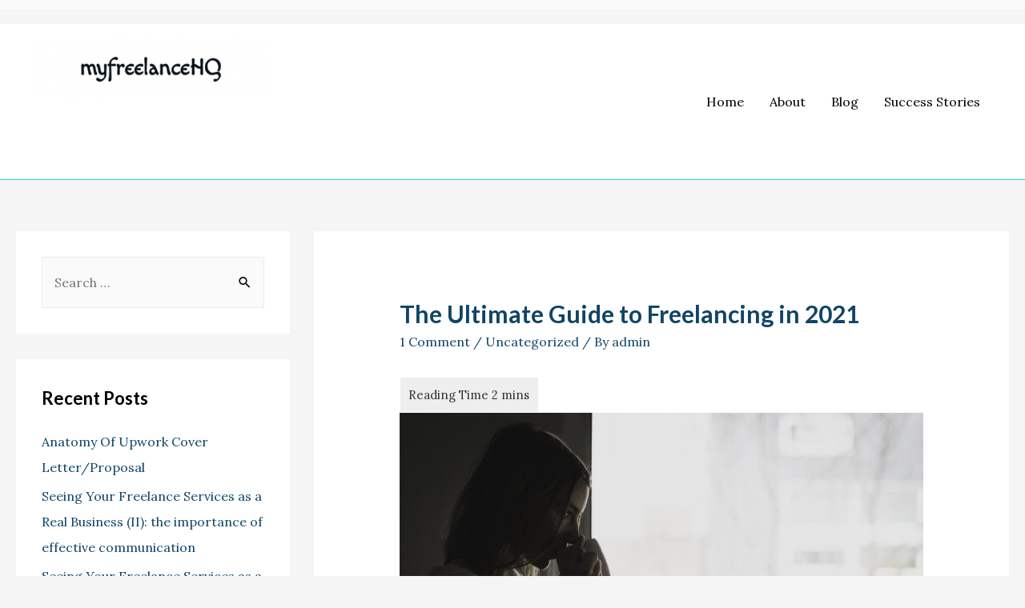

--- FILE ---
content_type: text/html; charset=UTF-8
request_url: https://myfreelancehq.com/2021/01/26/the-ultimate-guide-to-freelancing-in-2021/
body_size: 21317
content:
<!DOCTYPE html>
<html dir="ltr" lang="en-US" prefix="og: https://ogp.me/ns#" prefix="og: http://ogp.me/ns#">
<head>
<title>The Ultimate Guide to Freelancing in 2021 &#124; My Freelance HQ</title>


<!-- SEO by Squirrly SEO 11.1.07 - https://plugin.squirrly.co/ -->

<meta name="robots" content="index,follow">
<meta name="googlebot" content="index,follow,max-snippet:-1,max-image-preview:large,max-video-preview:-1">
<meta name="bingbot" content="index,follow,max-snippet:-1,max-image-preview:large,max-video-preview:-1">

<meta name="description" content="Are you new to freelancing and you want to know what it entails? Read on! This article will teach you What freelancing entails.How to become a freelancer.What digital skills entail.Digital skills in demand In 2020, America boasts of 40% of its population being gig economy workers. It shows that the future is" />
<link rel="canonical" href="https://myfreelancehq.com/2021/01/26/the-ultimate-guide-to-freelancing-in-2021/" />
<link rel="alternate" type="application/rss+xml" href="https://myfreelancehq.com/sitemap.xml" />

<meta property="og:url" content="https://myfreelancehq.com/2021/01/26/the-ultimate-guide-to-freelancing-in-2021/" />
<meta property="og:title" content="The Ultimate Guide to Freelancing in 2021 &#124; My Freelance HQ" />
<meta property="og:description" content="Are you new to freelancing and you want to know what it entails? Read on! This article will teach you What freelancing entails.How to become a freelancer.What digital skills entail.Digital skills in" />
<meta property="og:type" content="article" />
<meta property="og:image" content="https://myfreelancehq.com/wp-content/uploads/2021/01/laptop-2557571_1920-1024x682.jpg" />
<meta property="og:image:width" content="500" />
<meta property="og:image:type" content="image/jpeg" />
<meta property="og:site_name" content="My Freelance HQ" />
<meta property="og:locale" content="en_US" />
<meta property="article:published_time" content="2021-01-26 21:31:35" />
<meta property="article:modified_time" content="2021-01-26 21:31:37" />

<meta property="twitter:url" content="https://myfreelancehq.com/2021/01/26/the-ultimate-guide-to-freelancing-in-2021/" />
<meta property="twitter:title" content="The Ultimate Guide to Freelancing in 2021 &#124; My Freelance HQ" />
<meta property="twitter:description" content="Are you new to freelancing and you want to know what it entails? Read on! This article will teach you What freelancing entails.How to become a freelancer.What digital skills entail.Digital skills in demand In 2020, America boasts of 40% of its population being gig economy" />
<meta property="twitter:image" content="https://myfreelancehq.com/wp-content/uploads/2021/01/laptop-2557571_1920-1024x682.jpg" />
<meta property="twitter:domain" content="My Freelance HQ" />
<meta property="twitter:card" content="summary_large_image" />
<meta property="twitter:creator" content="@twitter" />
<meta property="twitter:site" content="@twitter" />
<script type="application/ld+json">{"@context":"https://schema.org","@graph":[{"@type":"NewsArticle","@id":"https://myfreelancehq.com/2021/01/26/the-ultimate-guide-to-freelancing-in-2021/#newsarticle","url":"https://myfreelancehq.com/2021/01/26/the-ultimate-guide-to-freelancing-in-2021/","headline":"The Ultimate Guide to Freelancing in 2021 | My Freelance HQ","mainEntityOfPage":{"@type":"WebPage","url":"https://myfreelancehq.com/2021/01/26/the-ultimate-guide-to-freelancing-in-2021/"},"datePublished":"2021-01-26T21:31:35+00:00","dateModified":"2021-01-26T21:31:37+00:00","image":{"@type":"ImageObject","url":"https://myfreelancehq.com/wp-content/uploads/2021/01/laptop-2557571_1920-1024x682.jpg","height":"500","width":"500"},"author":{"@type":"Person","@id":"https://myfreelancehq.com/author/admin/#person","url":"https://myfreelancehq.com/author/admin/","name":"admin"},"publisher":{"@type":"Organization","@id":"https://myfreelancehq.com/2021/01/26/the-ultimate-guide-to-freelancing-in-2021/#Organization","url":"https://myfreelancehq.com/2021/01/26/the-ultimate-guide-to-freelancing-in-2021/","name":"My Freelance HQ","sameAs":["https://twitter.com/twitter"]}}]}</script>
<!-- /SEO by Squirrly SEO - WordPress SEO Plugin -->



<meta charset="UTF-8">
<meta name="viewport" content="width=device-width, initial-scale=1">
<link rel="profile" href="https://gmpg.org/xfn/11">



		<!-- All in One SEO 4.7.1.1 - aioseo.com -->
								<meta name="generator" content="All in One SEO (AIOSEO) 4.7.1.1" />
																														<script type="application/ld+json" class="aioseo-schema">
			{"@context":"https:\/\/schema.org","@graph":[{"@type":"BlogPosting","@id":"https:\/\/myfreelancehq.com\/2021\/01\/26\/the-ultimate-guide-to-freelancing-in-2021\/#blogposting","name":"The Ultimate Guide to Freelancing in 2021 - My Freelance HQ","headline":"The Ultimate Guide to Freelancing in 2021","author":{"@id":"https:\/\/myfreelancehq.com\/author\/admin\/#author"},"publisher":{"@id":"https:\/\/myfreelancehq.com\/#organization"},"image":{"@type":"ImageObject","url":"https:\/\/myfreelancehq.com\/wp-content\/uploads\/2021\/01\/laptop-2557571_1920.jpg","@id":"https:\/\/myfreelancehq.com\/2021\/01\/26\/the-ultimate-guide-to-freelancing-in-2021\/#articleImage","width":1920,"height":1279},"datePublished":"2021-01-26T21:31:35+00:00","dateModified":"2021-01-26T21:31:37+00:00","inLanguage":"en-US","commentCount":1,"mainEntityOfPage":{"@id":"https:\/\/myfreelancehq.com\/2021\/01\/26\/the-ultimate-guide-to-freelancing-in-2021\/#webpage"},"isPartOf":{"@id":"https:\/\/myfreelancehq.com\/2021\/01\/26\/the-ultimate-guide-to-freelancing-in-2021\/#webpage"},"articleSection":"Uncategorized, admin"},{"@type":"BreadcrumbList","@id":"https:\/\/myfreelancehq.com\/2021\/01\/26\/the-ultimate-guide-to-freelancing-in-2021\/#breadcrumblist","itemListElement":[{"@type":"ListItem","@id":"https:\/\/myfreelancehq.com\/#listItem","position":1,"name":"Home","item":"https:\/\/myfreelancehq.com\/","nextItem":"https:\/\/myfreelancehq.com\/2021\/01\/26\/the-ultimate-guide-to-freelancing-in-2021\/#listItem"},{"@type":"ListItem","@id":"https:\/\/myfreelancehq.com\/2021\/01\/26\/the-ultimate-guide-to-freelancing-in-2021\/#listItem","position":2,"name":"2021","item":"https:\/\/myfreelancehq.com\/2021\/01\/26\/the-ultimate-guide-to-freelancing-in-2021\/","nextItem":"https:\/\/myfreelancehq.com\/2021\/01\/#listItem","previousItem":"https:\/\/myfreelancehq.com\/#listItem"},{"@type":"ListItem","@id":"https:\/\/myfreelancehq.com\/2021\/01\/#listItem","position":3,"name":"January","item":"https:\/\/myfreelancehq.com\/2021\/01\/","nextItem":"https:\/\/myfreelancehq.com\/2021\/01\/26\/#listItem","previousItem":"https:\/\/myfreelancehq.com\/2021\/01\/26\/the-ultimate-guide-to-freelancing-in-2021\/#listItem"},{"@type":"ListItem","@id":"https:\/\/myfreelancehq.com\/2021\/01\/26\/#listItem","position":4,"name":"26","item":"https:\/\/myfreelancehq.com\/2021\/01\/26\/","nextItem":"https:\/\/myfreelancehq.com\/2021\/01\/26\/the-ultimate-guide-to-freelancing-in-2021\/#listItem","previousItem":"https:\/\/myfreelancehq.com\/2021\/01\/#listItem"},{"@type":"ListItem","@id":"https:\/\/myfreelancehq.com\/2021\/01\/26\/the-ultimate-guide-to-freelancing-in-2021\/#listItem","position":5,"name":"The Ultimate Guide to Freelancing in 2021","previousItem":"https:\/\/myfreelancehq.com\/2021\/01\/26\/#listItem"}]},{"@type":"Organization","@id":"https:\/\/myfreelancehq.com\/#organization","name":"My Freelance HQ","url":"https:\/\/myfreelancehq.com\/","logo":{"@type":"ImageObject","url":"https:\/\/myfreelancehq.com\/wp-content\/uploads\/2020\/02\/LogoMakr_0IIeGB.png","@id":"https:\/\/myfreelancehq.com\/2021\/01\/26\/the-ultimate-guide-to-freelancing-in-2021\/#organizationLogo","width":400,"height":105,"caption":"myfreelancehq"},"image":{"@id":"https:\/\/myfreelancehq.com\/2021\/01\/26\/the-ultimate-guide-to-freelancing-in-2021\/#organizationLogo"}},{"@type":"Person","@id":"https:\/\/myfreelancehq.com\/author\/admin\/#author","url":"https:\/\/myfreelancehq.com\/author\/admin\/","name":"admin","image":{"@type":"ImageObject","@id":"https:\/\/myfreelancehq.com\/2021\/01\/26\/the-ultimate-guide-to-freelancing-in-2021\/#authorImage","url":"https:\/\/secure.gravatar.com\/avatar\/d806d2ea15f900bafb66ae653035b261?s=96&d=mm&r=g","width":96,"height":96,"caption":"admin"}},{"@type":"WebPage","@id":"https:\/\/myfreelancehq.com\/2021\/01\/26\/the-ultimate-guide-to-freelancing-in-2021\/#webpage","url":"https:\/\/myfreelancehq.com\/2021\/01\/26\/the-ultimate-guide-to-freelancing-in-2021\/","name":"The Ultimate Guide to Freelancing in 2021 - My Freelance HQ","description":"Are you new to freelancing and you want to know what it entails? Read on! This article will teach you What freelancing entails.How to become a freelancer.What digital skills entail.Digital skills in demand In 2020, America boasts of 40% of its population being gig economy workers. It shows that the future is freelance. Upwork recent","inLanguage":"en-US","isPartOf":{"@id":"https:\/\/myfreelancehq.com\/#website"},"breadcrumb":{"@id":"https:\/\/myfreelancehq.com\/2021\/01\/26\/the-ultimate-guide-to-freelancing-in-2021\/#breadcrumblist"},"author":{"@id":"https:\/\/myfreelancehq.com\/author\/admin\/#author"},"creator":{"@id":"https:\/\/myfreelancehq.com\/author\/admin\/#author"},"datePublished":"2021-01-26T21:31:35+00:00","dateModified":"2021-01-26T21:31:37+00:00"},{"@type":"WebSite","@id":"https:\/\/myfreelancehq.com\/#website","url":"https:\/\/myfreelancehq.com\/","name":"My Freelance HQ","inLanguage":"en-US","publisher":{"@id":"https:\/\/myfreelancehq.com\/#organization"}}]}
		</script>
		<!-- All in One SEO -->

<link rel='dns-prefetch' href='//fonts.googleapis.com' />
<link rel='dns-prefetch' href='//s.w.org' />
<link rel="alternate" type="application/rss+xml" title="My Freelance HQ &raquo; Feed" href="https://myfreelancehq.com/feed/" />
<link rel="alternate" type="application/rss+xml" title="My Freelance HQ &raquo; Comments Feed" href="https://myfreelancehq.com/comments/feed/" />
<link rel="alternate" type="application/rss+xml" title="My Freelance HQ &raquo; The Ultimate Guide to Freelancing in 2021 Comments Feed" href="https://myfreelancehq.com/2021/01/26/the-ultimate-guide-to-freelancing-in-2021/feed/" />
		<!-- This site uses the Google Analytics by MonsterInsights plugin v9.0.1 - Using Analytics tracking - https://www.monsterinsights.com/ -->
		<!-- Note: MonsterInsights is not currently configured on this site. The site owner needs to authenticate with Google Analytics in the MonsterInsights settings panel. -->
					<!-- No tracking code set -->
				<!-- / Google Analytics by MonsterInsights -->
				<script>
			window._wpemojiSettings = {"baseUrl":"https:\/\/s.w.org\/images\/core\/emoji\/13.1.0\/72x72\/","ext":".png","svgUrl":"https:\/\/s.w.org\/images\/core\/emoji\/13.1.0\/svg\/","svgExt":".svg","source":{"concatemoji":"https:\/\/myfreelancehq.com\/wp-includes\/js\/wp-emoji-release.min.js?ver=5.8.12"}};
			!function(e,a,t){var n,r,o,i=a.createElement("canvas"),p=i.getContext&&i.getContext("2d");function s(e,t){var a=String.fromCharCode;p.clearRect(0,0,i.width,i.height),p.fillText(a.apply(this,e),0,0);e=i.toDataURL();return p.clearRect(0,0,i.width,i.height),p.fillText(a.apply(this,t),0,0),e===i.toDataURL()}function c(e){var t=a.createElement("script");t.src=e,t.defer=t.type="text/javascript",a.getElementsByTagName("head")[0].appendChild(t)}for(o=Array("flag","emoji"),t.supports={everything:!0,everythingExceptFlag:!0},r=0;r<o.length;r++)t.supports[o[r]]=function(e){if(!p||!p.fillText)return!1;switch(p.textBaseline="top",p.font="600 32px Arial",e){case"flag":return s([127987,65039,8205,9895,65039],[127987,65039,8203,9895,65039])?!1:!s([55356,56826,55356,56819],[55356,56826,8203,55356,56819])&&!s([55356,57332,56128,56423,56128,56418,56128,56421,56128,56430,56128,56423,56128,56447],[55356,57332,8203,56128,56423,8203,56128,56418,8203,56128,56421,8203,56128,56430,8203,56128,56423,8203,56128,56447]);case"emoji":return!s([10084,65039,8205,55357,56613],[10084,65039,8203,55357,56613])}return!1}(o[r]),t.supports.everything=t.supports.everything&&t.supports[o[r]],"flag"!==o[r]&&(t.supports.everythingExceptFlag=t.supports.everythingExceptFlag&&t.supports[o[r]]);t.supports.everythingExceptFlag=t.supports.everythingExceptFlag&&!t.supports.flag,t.DOMReady=!1,t.readyCallback=function(){t.DOMReady=!0},t.supports.everything||(n=function(){t.readyCallback()},a.addEventListener?(a.addEventListener("DOMContentLoaded",n,!1),e.addEventListener("load",n,!1)):(e.attachEvent("onload",n),a.attachEvent("onreadystatechange",function(){"complete"===a.readyState&&t.readyCallback()})),(n=t.source||{}).concatemoji?c(n.concatemoji):n.wpemoji&&n.twemoji&&(c(n.twemoji),c(n.wpemoji)))}(window,document,window._wpemojiSettings);
		</script>
		<style>
img.wp-smiley,
img.emoji {
	display: inline !important;
	border: none !important;
	box-shadow: none !important;
	height: 1em !important;
	width: 1em !important;
	margin: 0 .07em !important;
	vertical-align: -0.1em !important;
	background: none !important;
	padding: 0 !important;
}
</style>
	<link rel='stylesheet' id='astra-theme-css-css'  href='https://myfreelancehq.com/wp-content/themes/astra/assets/css/minified/style.min.css?ver=3.7.6' media='all' />
<style id='astra-theme-css-inline-css'>
html{font-size:100%;}a,.page-title{color:#104567;}a:hover,a:focus{color:#0a0a0a;}body,button,input,select,textarea,.ast-button,.ast-custom-button{font-family:'Lora',serif;font-weight:400;font-size:16px;font-size:1rem;line-height:1.9;}blockquote{color:#000000;}p,.entry-content p{margin-bottom:1.58em;}h1,.entry-content h1,.entry-content h1 a,h2,.entry-content h2,.entry-content h2 a,h3,.entry-content h3,.entry-content h3 a,h4,.entry-content h4,.entry-content h4 a,h5,.entry-content h5,.entry-content h5 a,h6,.entry-content h6,.entry-content h6 a,.site-title,.site-title a{font-family:'Lato',sans-serif;font-weight:700;}.site-title{font-size:35px;font-size:2.1875rem;display:none;}header .custom-logo-link img{max-width:297px;}.astra-logo-svg{width:297px;}.ast-archive-description .ast-archive-title{font-size:40px;font-size:2.5rem;}.site-header .site-description{font-size:15px;font-size:0.9375rem;display:block;}.entry-title{font-size:30px;font-size:1.875rem;}h1,.entry-content h1,.entry-content h1 a{font-size:54px;font-size:3.375rem;font-weight:700;font-family:'Lato',sans-serif;line-height:1.2;}h2,.entry-content h2,.entry-content h2 a{font-size:42px;font-size:2.625rem;font-weight:700;font-family:'Lato',sans-serif;line-height:1.2;}h3,.entry-content h3,.entry-content h3 a{font-size:32px;font-size:2rem;font-weight:700;font-family:'Lato',sans-serif;line-height:1.2;}h4,.entry-content h4,.entry-content h4 a{font-size:24px;font-size:1.5rem;line-height:1.94;font-family:'Lato',sans-serif;}h5,.entry-content h5,.entry-content h5 a{font-size:20px;font-size:1.25rem;line-height:1.2;font-family:'Lato',sans-serif;}h6,.entry-content h6,.entry-content h6 a{font-size:15px;font-size:0.9375rem;line-height:1.2;font-family:'Lato',sans-serif;}.ast-single-post .entry-title,.page-title{font-size:30px;font-size:1.875rem;}::selection{background-color:#104567;color:#ffffff;}body,h1,.entry-title a,.entry-content h1,.entry-content h1 a,h2,.entry-content h2,.entry-content h2 a,h3,.entry-content h3,.entry-content h3 a,h4,.entry-content h4,.entry-content h4 a,h5,.entry-content h5,.entry-content h5 a,h6,.entry-content h6,.entry-content h6 a{color:#000000;}.tagcloud a:hover,.tagcloud a:focus,.tagcloud a.current-item{color:#ffffff;border-color:#104567;background-color:#104567;}input:focus,input[type="text"]:focus,input[type="email"]:focus,input[type="url"]:focus,input[type="password"]:focus,input[type="reset"]:focus,input[type="search"]:focus,textarea:focus{border-color:#104567;}input[type="radio"]:checked,input[type=reset],input[type="checkbox"]:checked,input[type="checkbox"]:hover:checked,input[type="checkbox"]:focus:checked,input[type=range]::-webkit-slider-thumb{border-color:#104567;background-color:#104567;box-shadow:none;}.site-footer a:hover + .post-count,.site-footer a:focus + .post-count{background:#104567;border-color:#104567;}.single .nav-links .nav-previous,.single .nav-links .nav-next{color:#104567;}.entry-meta,.entry-meta *{line-height:1.45;color:#104567;}.entry-meta a:hover,.entry-meta a:hover *,.entry-meta a:focus,.entry-meta a:focus *,.page-links > .page-link,.page-links .page-link:hover,.post-navigation a:hover{color:#0a0a0a;}#cat option,.secondary .calendar_wrap thead a,.secondary .calendar_wrap thead a:visited{color:#104567;}.secondary .calendar_wrap #today,.ast-progress-val span{background:#104567;}.secondary a:hover + .post-count,.secondary a:focus + .post-count{background:#104567;border-color:#104567;}.calendar_wrap #today > a{color:#ffffff;}.page-links .page-link,.single .post-navigation a{color:#104567;}.widget-title{font-size:22px;font-size:1.375rem;color:#000000;}#secondary,#secondary button,#secondary input,#secondary select,#secondary textarea{font-size:16px;font-size:1rem;}.main-header-menu .menu-link,.ast-header-custom-item a{color:#000000;}.main-header-menu .menu-item:hover > .menu-link,.main-header-menu .menu-item:hover > .ast-menu-toggle,.main-header-menu .ast-masthead-custom-menu-items a:hover,.main-header-menu .menu-item.focus > .menu-link,.main-header-menu .menu-item.focus > .ast-menu-toggle,.main-header-menu .current-menu-item > .menu-link,.main-header-menu .current-menu-ancestor > .menu-link,.main-header-menu .current-menu-item > .ast-menu-toggle,.main-header-menu .current-menu-ancestor > .ast-menu-toggle{color:#104567;}.header-main-layout-3 .ast-main-header-bar-alignment{margin-right:auto;}.header-main-layout-2 .site-header-section-left .ast-site-identity{text-align:left;}.site-logo-img img{ transition:all 0.2s linear;}.ast-header-break-point .ast-mobile-menu-buttons-minimal.menu-toggle{background:transparent;color:#81d742;}.ast-header-break-point .ast-mobile-menu-buttons-outline.menu-toggle{background:transparent;border:1px solid #81d742;color:#81d742;}.ast-header-break-point .ast-mobile-menu-buttons-fill.menu-toggle{background:#81d742;color:#000000;}#secondary {margin: 4em 0 2.5em;word-break: break-word;line-height: 2;}#secondary li {margin-bottom: 0.25em;}#secondary li:last-child {margin-bottom: 0;}@media (max-width: 768px) {.js_active .ast-plain-container.ast-single-post #secondary {margin-top: 1.5em;}}.ast-separate-container.ast-two-container #secondary .widget {background-color: #fff;padding: 2em;margin-bottom: 2em;}@media (min-width: 993px) {.ast-left-sidebar #secondary {padding-right: 60px;}.ast-right-sidebar #secondary {padding-left: 60px;}}@media (max-width: 993px) {.ast-right-sidebar #secondary {padding-left: 30px;}.ast-left-sidebar #secondary {padding-right: 30px;}}.ast-small-footer{color:#f7f7f7;}.ast-small-footer > .ast-footer-overlay{background-color:rgba(25,26,31,0);;}.footer-adv .footer-adv-overlay{border-top-style:solid;border-top-color:#7a7a7a;}.wp-block-buttons.aligncenter{justify-content:center;}@media (max-width:782px){.entry-content .wp-block-columns .wp-block-column{margin-left:0px;}}@media (max-width:768px){.ast-separate-container .ast-article-post,.ast-separate-container .ast-article-single{padding:1.5em 2.14em;}.ast-separate-container #primary,.ast-separate-container #secondary{padding:1.5em 0;}#primary,#secondary{padding:1.5em 0;margin:0;}.ast-left-sidebar #content > .ast-container{display:flex;flex-direction:column-reverse;width:100%;}.ast-author-box img.avatar{margin:20px 0 0 0;}}@media (max-width:768px){#secondary.secondary{padding-top:0;}.ast-separate-container.ast-right-sidebar #secondary{padding-left:1em;padding-right:1em;}.ast-separate-container.ast-two-container #secondary{padding-left:0;padding-right:0;}.ast-page-builder-template .entry-header #secondary,.ast-page-builder-template #secondary{margin-top:1.5em;}}@media (max-width:768px){.ast-right-sidebar #primary{padding-right:0;}.ast-page-builder-template.ast-left-sidebar #secondary,.ast-page-builder-template.ast-right-sidebar #secondary{padding-right:20px;padding-left:20px;}.ast-right-sidebar #secondary,.ast-left-sidebar #primary{padding-left:0;}.ast-left-sidebar #secondary{padding-right:0;}}@media (min-width:769px){.ast-separate-container.ast-right-sidebar #primary,.ast-separate-container.ast-left-sidebar #primary{border:0;}.search-no-results.ast-separate-container #primary{margin-bottom:4em;}}@media (min-width:769px){.ast-right-sidebar #primary{border-right:1px solid #eee;}.ast-left-sidebar #primary{border-left:1px solid #eee;}.ast-right-sidebar #secondary{border-left:1px solid #eee;margin-left:-1px;}.ast-left-sidebar #secondary{border-right:1px solid #eee;margin-right:-1px;}.ast-separate-container.ast-two-container.ast-right-sidebar #secondary{padding-left:30px;padding-right:0;}.ast-separate-container.ast-two-container.ast-left-sidebar #secondary{padding-right:30px;padding-left:0;}.ast-separate-container.ast-right-sidebar #secondary,.ast-separate-container.ast-left-sidebar #secondary{border:0;margin-left:auto;margin-right:auto;}.ast-separate-container.ast-two-container #secondary .widget:last-child{margin-bottom:0;}}.elementor-button-wrapper .elementor-button{border-style:solid;text-decoration:none;border-top-width:1px;border-right-width:1px;border-left-width:1px;border-bottom-width:1px;}body .elementor-button.elementor-size-sm,body .elementor-button.elementor-size-xs,body .elementor-button.elementor-size-md,body .elementor-button.elementor-size-lg,body .elementor-button.elementor-size-xl,body .elementor-button{border-radius:30px;padding-top:10px;padding-right:20px;padding-bottom:10px;padding-left:20px;}.elementor-button-wrapper .elementor-button{border-color:#000000;background-color:transparent;}.elementor-button-wrapper .elementor-button:hover,.elementor-button-wrapper .elementor-button:focus{color:#ffffff;background-color:#1adfd6;border-color:#1adfd6;}.wp-block-button .wp-block-button__link ,.elementor-button-wrapper .elementor-button,.elementor-button-wrapper .elementor-button:visited{color:var(--ast-global-color-8);}.elementor-button-wrapper .elementor-button{font-family:'Arimo',sans-serif;font-weight:400;line-height:1;text-transform:capitalize;}body .elementor-button.elementor-size-sm,body .elementor-button.elementor-size-xs,body .elementor-button.elementor-size-md,body .elementor-button.elementor-size-lg,body .elementor-button.elementor-size-xl,body .elementor-button{font-size:15px;font-size:0.9375rem;}.wp-block-button .wp-block-button__link:hover,.wp-block-button .wp-block-button__link:focus{color:#ffffff;background-color:#1adfd6;border-color:#1adfd6;}.elementor-widget-heading h1.elementor-heading-title{line-height:1.2;}.elementor-widget-heading h2.elementor-heading-title{line-height:1.2;}.elementor-widget-heading h3.elementor-heading-title{line-height:1.2;}.elementor-widget-heading h4.elementor-heading-title{line-height:1.94;}.elementor-widget-heading h5.elementor-heading-title{line-height:1.2;}.elementor-widget-heading h6.elementor-heading-title{line-height:1.2;}.wp-block-button .wp-block-button__link{border-style:solid;border-top-width:1px;border-right-width:1px;border-left-width:1px;border-bottom-width:1px;border-color:#000000;background-color:transparent;color:var(--ast-global-color-8);font-family:'Arimo',sans-serif;font-weight:400;line-height:1;text-transform:capitalize;font-size:15px;font-size:0.9375rem;border-radius:30px;}.wp-block-buttons .wp-block-button .wp-block-button__link{padding-top:10px;padding-right:20px;padding-bottom:10px;padding-left:20px;}.menu-toggle,button,.ast-button,.ast-custom-button,.button,input#submit,input[type="button"],input[type="submit"],input[type="reset"]{border-style:solid;border-top-width:1px;border-right-width:1px;border-left-width:1px;border-bottom-width:1px;color:var(--ast-global-color-8);border-color:#000000;background-color:transparent;border-radius:30px;padding-top:10px;padding-right:20px;padding-bottom:10px;padding-left:20px;font-family:'Arimo',sans-serif;font-weight:400;font-size:15px;font-size:0.9375rem;line-height:1;text-transform:capitalize;}button:focus,.menu-toggle:hover,button:hover,.ast-button:hover,.ast-custom-button:hover .button:hover,.ast-custom-button:hover ,input[type=reset]:hover,input[type=reset]:focus,input#submit:hover,input#submit:focus,input[type="button"]:hover,input[type="button"]:focus,input[type="submit"]:hover,input[type="submit"]:focus{color:#ffffff;background-color:#1adfd6;border-color:#1adfd6;}@media (min-width:544px){.ast-container{max-width:100%;}}@media (max-width:544px){.ast-separate-container .ast-article-post,.ast-separate-container .ast-article-single,.ast-separate-container .comments-title,.ast-separate-container .ast-archive-description{padding:1.5em 1em;}.ast-separate-container #content .ast-container{padding-left:0.54em;padding-right:0.54em;}.ast-separate-container .ast-comment-list li.depth-1{padding:1.5em 1em;margin-bottom:1.5em;}.ast-separate-container .ast-comment-list .bypostauthor{padding:.5em;}.ast-search-menu-icon.ast-dropdown-active .search-field{width:170px;}.ast-separate-container #secondary{padding-top:0;}.ast-separate-container.ast-two-container #secondary .widget{margin-bottom:1.5em;padding-left:1em;padding-right:1em;}.site-branding img,.site-header .site-logo-img .custom-logo-link img{max-width:100%;}}@media (max-width:768px){.ast-mobile-header-stack .main-header-bar .ast-search-menu-icon{display:inline-block;}.ast-header-break-point.ast-header-custom-item-outside .ast-mobile-header-stack .main-header-bar .ast-search-icon{margin:0;}.ast-comment-avatar-wrap img{max-width:2.5em;}.ast-separate-container .ast-comment-list li.depth-1{padding:1.5em 2.14em;}.ast-separate-container .comment-respond{padding:2em 2.14em;}.ast-comment-meta{padding:0 1.8888em 1.3333em;}}.main-header-bar .button-custom-menu-item .ast-custom-button-link .ast-custom-button,.ast-theme-transparent-header .main-header-bar .button-custom-menu-item .ast-custom-button-link .ast-custom-button{font-family:inherit;font-weight:inherit;line-height:1;}.main-header-bar .button-custom-menu-item .ast-custom-button-link .ast-custom-button{border-style:solid;border-top-width:0px;border-right-width:0px;border-left-width:0px;border-bottom-width:0px;}.ast-theme-transparent-header .main-header-bar .button-custom-menu-item .ast-custom-button-link .ast-custom-button{border-style:solid;}body,.ast-separate-container{background-color:var(--ast-global-color-4);;background-image:none;;}.ast-no-sidebar.ast-separate-container .entry-content .alignfull {margin-left: -6.67em;margin-right: -6.67em;width: auto;}@media (max-width: 1200px) {.ast-no-sidebar.ast-separate-container .entry-content .alignfull {margin-left: -2.4em;margin-right: -2.4em;}}@media (max-width: 768px) {.ast-no-sidebar.ast-separate-container .entry-content .alignfull {margin-left: -2.14em;margin-right: -2.14em;}}@media (max-width: 544px) {.ast-no-sidebar.ast-separate-container .entry-content .alignfull {margin-left: -1em;margin-right: -1em;}}.ast-no-sidebar.ast-separate-container .entry-content .alignwide {margin-left: -20px;margin-right: -20px;}.ast-no-sidebar.ast-separate-container .entry-content .wp-block-column .alignfull,.ast-no-sidebar.ast-separate-container .entry-content .wp-block-column .alignwide {margin-left: auto;margin-right: auto;width: 100%;}@media (max-width:768px){.widget-title{font-size:22px;font-size:1.375rem;}body,button,input,select,textarea,.ast-button,.ast-custom-button{font-size:16px;font-size:1rem;}#secondary,#secondary button,#secondary input,#secondary select,#secondary textarea{font-size:16px;font-size:1rem;}.site-title{display:none;}.ast-archive-description .ast-archive-title{font-size:40px;}.site-header .site-description{font-size:1px;font-size:0.0625rem;display:none;}.entry-title{font-size:30px;}h1,.entry-content h1,.entry-content h1 a{font-size:45px;}h2,.entry-content h2,.entry-content h2 a{font-size:32px;}h3,.entry-content h3,.entry-content h3 a{font-size:28px;}h4,.entry-content h4,.entry-content h4 a{font-size:22px;font-size:1.375rem;}h5,.entry-content h5,.entry-content h5 a{font-size:18px;font-size:1.125rem;}h6,.entry-content h6,.entry-content h6 a{font-size:15px;font-size:0.9375rem;}.ast-single-post .entry-title,.page-title{font-size:30px;}.astra-logo-svg{width:154px;}header .custom-logo-link img,.ast-header-break-point .site-logo-img .custom-mobile-logo-link img{max-width:154px;}}@media (max-width:544px){.widget-title{font-size:22px;font-size:1.375rem;}body,button,input,select,textarea,.ast-button,.ast-custom-button{font-size:16px;font-size:1rem;}#secondary,#secondary button,#secondary input,#secondary select,#secondary textarea{font-size:16px;font-size:1rem;}.site-title{display:none;}.ast-archive-description .ast-archive-title{font-size:40px;}.site-header .site-description{display:none;}.entry-title{font-size:30px;}h1,.entry-content h1,.entry-content h1 a{font-size:32px;}h2,.entry-content h2,.entry-content h2 a{font-size:28px;}h3,.entry-content h3,.entry-content h3 a{font-size:22px;}h4,.entry-content h4,.entry-content h4 a{font-size:20px;font-size:1.25rem;}h5,.entry-content h5,.entry-content h5 a{font-size:17px;font-size:1.0625rem;}h6,.entry-content h6,.entry-content h6 a{font-size:15px;font-size:0.9375rem;}.ast-single-post .entry-title,.page-title{font-size:30px;}header .custom-logo-link img,.ast-header-break-point .site-branding img,.ast-header-break-point .custom-logo-link img{max-width:215px;}.astra-logo-svg{width:215px;}.ast-header-break-point .site-logo-img .custom-mobile-logo-link img{max-width:215px;}}@media (max-width:544px){html{font-size:100%;}}@media (min-width:769px){.ast-container{max-width:1240px;}}@font-face {font-family: "Astra";src: url(https://myfreelancehq.com/wp-content/themes/astra/assets/fonts/astra.woff) format("woff"),url(https://myfreelancehq.com/wp-content/themes/astra/assets/fonts/astra.ttf) format("truetype"),url(https://myfreelancehq.com/wp-content/themes/astra/assets/fonts/astra.svg#astra) format("svg");font-weight: normal;font-style: normal;font-display: fallback;}@media (max-width:0px) {.main-header-bar .main-header-bar-navigation{display:none;}}@media (min-width:769px){.single-post .site-content > .ast-container{max-width:1718px;}}.ast-desktop .main-header-menu.submenu-with-border .sub-menu,.ast-desktop .main-header-menu.submenu-with-border .astra-full-megamenu-wrapper{border-color:#1adfd6;}.ast-desktop .main-header-menu.submenu-with-border .sub-menu{border-top-width:1px;border-right-width:1px;border-left-width:1px;border-bottom-width:1px;border-style:solid;}.ast-desktop .main-header-menu.submenu-with-border .sub-menu .sub-menu{top:-1px;}.ast-desktop .main-header-menu.submenu-with-border .sub-menu .menu-link,.ast-desktop .main-header-menu.submenu-with-border .children .menu-link{border-bottom-width:0px;border-style:solid;border-color:#1adfd6;}@media (min-width:769px){.main-header-menu .sub-menu .menu-item.ast-left-align-sub-menu:hover > .sub-menu,.main-header-menu .sub-menu .menu-item.ast-left-align-sub-menu.focus > .sub-menu{margin-left:-2px;}}.ast-header-break-point.ast-header-custom-item-inside .main-header-bar .main-header-bar-navigation .ast-search-icon {display: none;}.ast-header-break-point.ast-header-custom-item-inside .main-header-bar .ast-search-menu-icon .search-form {padding: 0;display: block;overflow: hidden;}.ast-header-break-point .ast-header-custom-item .widget:last-child {margin-bottom: 1em;}.ast-header-custom-item .widget {margin: 0.5em;display: inline-block;vertical-align: middle;}.ast-header-custom-item .widget p {margin-bottom: 0;}.ast-header-custom-item .widget li {width: auto;}.ast-header-custom-item-inside .button-custom-menu-item .menu-link {display: none;}.ast-header-custom-item-inside.ast-header-break-point .button-custom-menu-item .ast-custom-button-link {display: none;}.ast-header-custom-item-inside.ast-header-break-point .button-custom-menu-item .menu-link {display: block;}.ast-header-break-point.ast-header-custom-item-outside .main-header-bar .ast-search-icon {margin-right: 1em;}.ast-header-break-point.ast-header-custom-item-inside .main-header-bar .ast-search-menu-icon .search-field,.ast-header-break-point.ast-header-custom-item-inside .main-header-bar .ast-search-menu-icon.ast-inline-search .search-field {width: 100%;padding-right: 5.5em;}.ast-header-break-point.ast-header-custom-item-inside .main-header-bar .ast-search-menu-icon .search-submit {display: block;position: absolute;height: 100%;top: 0;right: 0;padding: 0 1em;border-radius: 0;}.ast-header-break-point .ast-header-custom-item .ast-masthead-custom-menu-items {padding-left: 20px;padding-right: 20px;margin-bottom: 1em;margin-top: 1em;}.ast-header-custom-item-inside.ast-header-break-point .button-custom-menu-item {padding-left: 0;padding-right: 0;margin-top: 0;margin-bottom: 0;}.astra-icon-down_arrow::after {content: "\e900";font-family: Astra;}.astra-icon-close::after {content: "\e5cd";font-family: Astra;}.astra-icon-drag_handle::after {content: "\e25d";font-family: Astra;}.astra-icon-format_align_justify::after {content: "\e235";font-family: Astra;}.astra-icon-menu::after {content: "\e5d2";font-family: Astra;}.astra-icon-reorder::after {content: "\e8fe";font-family: Astra;}.astra-icon-search::after {content: "\e8b6";font-family: Astra;}.astra-icon-zoom_in::after {content: "\e56b";font-family: Astra;}.astra-icon-check-circle::after {content: "\e901";font-family: Astra;}.astra-icon-shopping-cart::after {content: "\f07a";font-family: Astra;}.astra-icon-shopping-bag::after {content: "\f290";font-family: Astra;}.astra-icon-shopping-basket::after {content: "\f291";font-family: Astra;}.astra-icon-circle-o::after {content: "\e903";font-family: Astra;}.astra-icon-certificate::after {content: "\e902";font-family: Astra;}blockquote {padding: 1.2em;}:root .has-ast-global-color-0-color{color:var(--ast-global-color-0);}:root .has-ast-global-color-0-background-color{background-color:var(--ast-global-color-0);}:root .wp-block-button .has-ast-global-color-0-color{color:var(--ast-global-color-0);}:root .wp-block-button .has-ast-global-color-0-background-color{background-color:var(--ast-global-color-0);}:root .has-ast-global-color-1-color{color:var(--ast-global-color-1);}:root .has-ast-global-color-1-background-color{background-color:var(--ast-global-color-1);}:root .wp-block-button .has-ast-global-color-1-color{color:var(--ast-global-color-1);}:root .wp-block-button .has-ast-global-color-1-background-color{background-color:var(--ast-global-color-1);}:root .has-ast-global-color-2-color{color:var(--ast-global-color-2);}:root .has-ast-global-color-2-background-color{background-color:var(--ast-global-color-2);}:root .wp-block-button .has-ast-global-color-2-color{color:var(--ast-global-color-2);}:root .wp-block-button .has-ast-global-color-2-background-color{background-color:var(--ast-global-color-2);}:root .has-ast-global-color-3-color{color:var(--ast-global-color-3);}:root .has-ast-global-color-3-background-color{background-color:var(--ast-global-color-3);}:root .wp-block-button .has-ast-global-color-3-color{color:var(--ast-global-color-3);}:root .wp-block-button .has-ast-global-color-3-background-color{background-color:var(--ast-global-color-3);}:root .has-ast-global-color-4-color{color:var(--ast-global-color-4);}:root .has-ast-global-color-4-background-color{background-color:var(--ast-global-color-4);}:root .wp-block-button .has-ast-global-color-4-color{color:var(--ast-global-color-4);}:root .wp-block-button .has-ast-global-color-4-background-color{background-color:var(--ast-global-color-4);}:root .has-ast-global-color-5-color{color:var(--ast-global-color-5);}:root .has-ast-global-color-5-background-color{background-color:var(--ast-global-color-5);}:root .wp-block-button .has-ast-global-color-5-color{color:var(--ast-global-color-5);}:root .wp-block-button .has-ast-global-color-5-background-color{background-color:var(--ast-global-color-5);}:root .has-ast-global-color-6-color{color:var(--ast-global-color-6);}:root .has-ast-global-color-6-background-color{background-color:var(--ast-global-color-6);}:root .wp-block-button .has-ast-global-color-6-color{color:var(--ast-global-color-6);}:root .wp-block-button .has-ast-global-color-6-background-color{background-color:var(--ast-global-color-6);}:root .has-ast-global-color-7-color{color:var(--ast-global-color-7);}:root .has-ast-global-color-7-background-color{background-color:var(--ast-global-color-7);}:root .wp-block-button .has-ast-global-color-7-color{color:var(--ast-global-color-7);}:root .wp-block-button .has-ast-global-color-7-background-color{background-color:var(--ast-global-color-7);}:root .has-ast-global-color-8-color{color:var(--ast-global-color-8);}:root .has-ast-global-color-8-background-color{background-color:var(--ast-global-color-8);}:root .wp-block-button .has-ast-global-color-8-color{color:var(--ast-global-color-8);}:root .wp-block-button .has-ast-global-color-8-background-color{background-color:var(--ast-global-color-8);}:root{--ast-global-color-0:#0170B9;--ast-global-color-1:#3a3a3a;--ast-global-color-2:#3a3a3a;--ast-global-color-3:#4B4F58;--ast-global-color-4:#F5F5F5;--ast-global-color-5:#FFFFFF;--ast-global-color-6:#F2F5F7;--ast-global-color-7:#424242;--ast-global-color-8:#000000;}.ast-breadcrumbs .trail-browse,.ast-breadcrumbs .trail-items,.ast-breadcrumbs .trail-items li{display:inline-block;margin:0;padding:0;border:none;background:inherit;text-indent:0;}.ast-breadcrumbs .trail-browse{font-size:inherit;font-style:inherit;font-weight:inherit;color:inherit;}.ast-breadcrumbs .trail-items{list-style:none;}.trail-items li::after{padding:0 0.3em;content:"\00bb";}.trail-items li:last-of-type::after{display:none;}h1,.entry-content h1,h2,.entry-content h2,h3,.entry-content h3,h4,.entry-content h4,h5,.entry-content h5,h6,.entry-content h6{color:#104567;}.elementor-template-full-width .ast-container{display:block;}@media (max-width:544px){.elementor-element .elementor-wc-products .woocommerce[class*="columns-"] ul.products li.product{width:auto;margin:0;}.elementor-element .woocommerce .woocommerce-result-count{float:none;}}.ast-header-break-point .main-header-bar{border-bottom-width:1px;border-bottom-color:#1adfd6;}@media (min-width:769px){.main-header-bar{border-bottom-width:1px;border-bottom-color:#1adfd6;}}@media (min-width:769px){#primary{width:70%;}#secondary{width:30%;}}.ast-flex{-webkit-align-content:center;-ms-flex-line-pack:center;align-content:center;-webkit-box-align:center;-webkit-align-items:center;-moz-box-align:center;-ms-flex-align:center;align-items:center;}.main-header-bar{padding:1em 0;}.ast-site-identity{padding:0;}.header-main-layout-1 .ast-flex.main-header-container, .header-main-layout-3 .ast-flex.main-header-container{-webkit-align-content:center;-ms-flex-line-pack:center;align-content:center;-webkit-box-align:center;-webkit-align-items:center;-moz-box-align:center;-ms-flex-align:center;align-items:center;}.header-main-layout-1 .ast-flex.main-header-container, .header-main-layout-3 .ast-flex.main-header-container{-webkit-align-content:center;-ms-flex-line-pack:center;align-content:center;-webkit-box-align:center;-webkit-align-items:center;-moz-box-align:center;-ms-flex-align:center;align-items:center;}.main-header-menu .sub-menu .menu-item.menu-item-has-children > .menu-link:after{position:absolute;right:1em;top:50%;transform:translate(0,-50%) rotate(270deg);}.ast-header-break-point .main-header-bar .main-header-bar-navigation .page_item_has_children > .ast-menu-toggle::before, .ast-header-break-point .main-header-bar .main-header-bar-navigation .menu-item-has-children > .ast-menu-toggle::before, .ast-mobile-popup-drawer .main-header-bar-navigation .menu-item-has-children>.ast-menu-toggle::before, .ast-header-break-point .ast-mobile-header-wrap .main-header-bar-navigation .menu-item-has-children > .ast-menu-toggle::before{font-weight:bold;content:"\e900";font-family:Astra;text-decoration:inherit;display:inline-block;}.ast-header-break-point .main-navigation ul.sub-menu .menu-item .menu-link:before{content:"\e900";font-family:Astra;font-size:.65em;text-decoration:inherit;display:inline-block;transform:translate(0, -2px) rotateZ(270deg);margin-right:5px;}.widget_search .search-form:after{font-family:Astra;font-size:1.2em;font-weight:normal;content:"\e8b6";position:absolute;top:50%;right:15px;transform:translate(0, -50%);}.astra-search-icon::before{content:"\e8b6";font-family:Astra;font-style:normal;font-weight:normal;text-decoration:inherit;text-align:center;-webkit-font-smoothing:antialiased;-moz-osx-font-smoothing:grayscale;}.main-header-bar .main-header-bar-navigation .page_item_has_children > a:after, .main-header-bar .main-header-bar-navigation .menu-item-has-children > a:after, .site-header-focus-item .main-header-bar-navigation .menu-item-has-children > .menu-link:after{content:"\e900";display:inline-block;font-family:Astra;font-size:.6rem;font-weight:bold;text-rendering:auto;-webkit-font-smoothing:antialiased;-moz-osx-font-smoothing:grayscale;margin-left:10px;line-height:normal;}.ast-mobile-popup-drawer .main-header-bar-navigation .ast-submenu-expanded>.ast-menu-toggle::before{transform:rotateX(180deg);}.ast-header-break-point .main-header-bar-navigation .menu-item-has-children > .menu-link:after{display:none;}.ast-separate-container .blog-layout-1, .ast-separate-container .blog-layout-2, .ast-separate-container .blog-layout-3{background-color:transparent;background-image:none;}.ast-separate-container .ast-article-post{background-color:var(--ast-global-color-5);;background-image:none;;}@media (max-width:768px){.ast-separate-container .ast-article-post{background-color:var(--ast-global-color-5);;background-image:none;;}}@media (max-width:544px){.ast-separate-container .ast-article-post{background-color:var(--ast-global-color-5);;background-image:none;;}}.ast-separate-container .ast-article-single:not(.ast-related-post), .ast-separate-container .comments-area .comment-respond,.ast-separate-container .comments-area .ast-comment-list li, .ast-separate-container .ast-woocommerce-container, .ast-separate-container .error-404, .ast-separate-container .no-results, .single.ast-separate-container .ast-author-meta, .ast-separate-container .related-posts-title-wrapper, .ast-separate-container.ast-two-container #secondary .widget,.ast-separate-container .comments-count-wrapper, .ast-box-layout.ast-plain-container .site-content,.ast-padded-layout.ast-plain-container .site-content, .ast-separate-container .comments-area .comments-title{background-color:var(--ast-global-color-5);;background-image:none;;}@media (max-width:768px){.ast-separate-container .ast-article-single:not(.ast-related-post), .ast-separate-container .comments-area .comment-respond,.ast-separate-container .comments-area .ast-comment-list li, .ast-separate-container .ast-woocommerce-container, .ast-separate-container .error-404, .ast-separate-container .no-results, .single.ast-separate-container .ast-author-meta, .ast-separate-container .related-posts-title-wrapper, .ast-separate-container.ast-two-container #secondary .widget,.ast-separate-container .comments-count-wrapper, .ast-box-layout.ast-plain-container .site-content,.ast-padded-layout.ast-plain-container .site-content, .ast-separate-container .comments-area .comments-title{background-color:var(--ast-global-color-5);;background-image:none;;}}@media (max-width:544px){.ast-separate-container .ast-article-single:not(.ast-related-post), .ast-separate-container .comments-area .comment-respond,.ast-separate-container .comments-area .ast-comment-list li, .ast-separate-container .ast-woocommerce-container, .ast-separate-container .error-404, .ast-separate-container .no-results, .single.ast-separate-container .ast-author-meta, .ast-separate-container .related-posts-title-wrapper, .ast-separate-container.ast-two-container #secondary .widget,.ast-separate-container .comments-count-wrapper, .ast-box-layout.ast-plain-container .site-content,.ast-padded-layout.ast-plain-container .site-content, .ast-separate-container .comments-area .comments-title{background-color:var(--ast-global-color-5);;background-image:none;;}}:root{--e-global-color-astglobalcolor0:#0170B9;--e-global-color-astglobalcolor1:#3a3a3a;--e-global-color-astglobalcolor2:#3a3a3a;--e-global-color-astglobalcolor3:#4B4F58;--e-global-color-astglobalcolor4:#F5F5F5;--e-global-color-astglobalcolor5:#FFFFFF;--e-global-color-astglobalcolor6:#F2F5F7;--e-global-color-astglobalcolor7:#424242;--e-global-color-astglobalcolor8:#000000;}.comment-reply-title{font-size:26px;font-size:1.625rem;}.ast-comment-meta{line-height:1.666666667;color:#104567;font-size:13px;font-size:0.8125rem;}.ast-comment-list #cancel-comment-reply-link{font-size:16px;font-size:1rem;}.comments-count-wrapper {padding: 2em 0;}.comments-count-wrapper .comments-title {font-weight: normal;word-wrap: break-word;}.ast-comment-list {margin: 0;word-wrap: break-word;padding-bottom: 0.5em;list-style: none;}.ast-comment-list li {list-style: none;}.ast-comment-list li.depth-1 .ast-comment,.ast-comment-list li.depth-2 .ast-comment {border-bottom: 1px solid #eeeeee;}.ast-comment-list .comment-respond {padding: 1em 0;border-bottom: 1px solid #eeeeee;}.ast-comment-list .comment-respond .comment-reply-title {margin-top: 0;padding-top: 0;}.ast-comment-list .comment-respond p {margin-bottom: .5em;}.ast-comment-list .ast-comment-edit-reply-wrap {-js-display: flex;display: flex;justify-content: flex-end;}.ast-comment-list .ast-edit-link {flex: 1;}.ast-comment-list .comment-awaiting-moderation {margin-bottom: 0;}.ast-comment {padding: 1em 0;}.ast-comment-avatar-wrap img {border-radius: 50%;}.ast-comment-content {clear: both;}.ast-comment-cite-wrap {text-align: left;}.ast-comment-cite-wrap cite {font-style: normal;}.comment-reply-title {padding-top: 1em;font-weight: normal;line-height: 1.65;}.ast-comment-meta {margin-bottom: 0.5em;}.comments-area {border-top: 1px solid #eeeeee;margin-top: 2em;}.comments-area .comment-form-comment {width: 100%;border: none;margin: 0;padding: 0;}.comments-area .comment-notes,.comments-area .comment-textarea,.comments-area .form-allowed-tags {margin-bottom: 1.5em;}.comments-area .form-submit {margin-bottom: 0;}.comments-area textarea#comment,.comments-area .ast-comment-formwrap input[type="text"] {width: 100%;border-radius: 0;vertical-align: middle;margin-bottom: 10px;}.comments-area .no-comments {margin-top: 0.5em;margin-bottom: 0.5em;}.comments-area p.logged-in-as {margin-bottom: 1em;}.ast-separate-container .comments-count-wrapper {background-color: #fff;padding: 2em 6.67em 0;}@media (max-width: 1200px) {.ast-separate-container .comments-count-wrapper {padding: 2em 3.34em;}}.ast-separate-container .comments-area {border-top: 0;}.ast-separate-container .ast-comment-list {padding-bottom: 0;}.ast-separate-container .ast-comment-list li {background-color: #fff;}.ast-separate-container .ast-comment-list li.depth-1 {padding: 4em 6.67em;margin-bottom: 2em;}@media (max-width: 1200px) {.ast-separate-container .ast-comment-list li.depth-1 {padding: 3em 3.34em;}}.ast-separate-container .ast-comment-list li.depth-1 .children li {padding-bottom: 0;padding-top: 0;margin-bottom: 0;}.ast-separate-container .ast-comment-list li.depth-1 .ast-comment,.ast-separate-container .ast-comment-list li.depth-2 .ast-comment {border-bottom: 0;}.ast-separate-container .ast-comment-list .comment-respond {padding-top: 0;padding-bottom: 1em;background-color: transparent;}.ast-separate-container .ast-comment-list .pingback p {margin-bottom: 0;}.ast-separate-container .ast-comment-list .bypostauthor {padding: 2em;margin-bottom: 1em;}.ast-separate-container .ast-comment-list .bypostauthor li {background: transparent;margin-bottom: 0;padding: 0 0 0 2em;}.ast-separate-container .comment-respond {background-color: #fff;padding: 4em 6.67em;border-bottom: 0;} @media (max-width: 1200px) { .ast-separate-container .comment-respond { padding: 3em 2.34em; } }.ast-separate-container .comment-reply-title {padding-top: 0;}.comment-content a {word-wrap: break-word;}.ast-comment-list .children {margin-left: 2em;}@media (max-width: 992px) {.ast-comment-list .children {margin-left: 1em;}}.ast-comment-list #cancel-comment-reply-link {white-space: nowrap;font-size: 15px;font-size: 1rem;margin-left: 1em;}.ast-comment-avatar-wrap {float: left;clear: right;margin-right: 1.33333em;}.ast-comment-meta-wrap {float: left;clear: right;padding: 0 0 1.33333em;}.ast-comment-time .timendate,.ast-comment-time .reply {margin-right: 0.5em;}.comments-area #wp-comment-cookies-consent {margin-right: 10px;}.ast-page-builder-template .comments-area {padding-left: 20px;padding-right: 20px;margin-top: 0;margin-bottom: 2em;}.ast-separate-container .ast-comment-list .bypostauthor .bypostauthor {background: transparent;margin-bottom: 0;padding-right: 0;padding-bottom: 0;padding-top: 0;}@media (min-width:769px){.ast-separate-container .ast-comment-list li .comment-respond{padding-left:2.66666em;padding-right:2.66666em;}}@media (max-width:544px){.ast-separate-container .comments-count-wrapper{padding:1.5em 1em;}.ast-separate-container .ast-comment-list li.depth-1{padding:1.5em 1em;margin-bottom:1.5em;}.ast-separate-container .ast-comment-list .bypostauthor{padding:.5em;}.ast-separate-container .comment-respond{padding:1.5em 1em;}.ast-comment-meta{font-size:13px;font-size:0.8125rem;}.comment-reply-title{font-size:26px;font-size:1.625rem;}.ast-comment-list #cancel-comment-reply-link{font-size:16px;font-size:1rem;}.ast-separate-container .ast-comment-list .bypostauthor li{padding:0 0 0 .5em;}.ast-comment-list .children{margin-left:0.66666em;}}@media (max-width:768px){.ast-comment-avatar-wrap img{max-width:2.5em;}.comments-area{margin-top:1.5em;}.ast-separate-container .comments-count-wrapper{padding:2em 2.14em;}.ast-separate-container .ast-comment-list li.depth-1{padding:1.5em 2.14em;}.ast-separate-container .comment-respond{padding:2em 2.14em;}.ast-comment-meta{font-size:13px;font-size:0.8125rem;}.comment-reply-title{font-size:26px;font-size:1.625rem;}.ast-comment-list #cancel-comment-reply-link{font-size:16px;font-size:1rem;}}@media (max-width:768px){.ast-comment-avatar-wrap{margin-right:0.5em;}}
</style>
<link rel='stylesheet' id='astra-google-fonts-css'  href='https://fonts.googleapis.com/css?family=Lora%3A400%7CLato%3A700%7CArimo%3A400&#038;display=fallback&#038;ver=3.7.6' media='all' />
<link rel='stylesheet' id='wp-block-library-css'  href='https://myfreelancehq.com/wp-includes/css/dist/block-library/style.min.css?ver=5.8.12' media='all' />
<style id='global-styles-inline-css'>
body{--wp--preset--color--black: #000000;--wp--preset--color--cyan-bluish-gray: #abb8c3;--wp--preset--color--white: #ffffff;--wp--preset--color--pale-pink: #f78da7;--wp--preset--color--vivid-red: #cf2e2e;--wp--preset--color--luminous-vivid-orange: #ff6900;--wp--preset--color--luminous-vivid-amber: #fcb900;--wp--preset--color--light-green-cyan: #7bdcb5;--wp--preset--color--vivid-green-cyan: #00d084;--wp--preset--color--pale-cyan-blue: #8ed1fc;--wp--preset--color--vivid-cyan-blue: #0693e3;--wp--preset--color--vivid-purple: #9b51e0;--wp--preset--color--ast-global-color-0: var(--ast-global-color-0);--wp--preset--color--ast-global-color-1: var(--ast-global-color-1);--wp--preset--color--ast-global-color-2: var(--ast-global-color-2);--wp--preset--color--ast-global-color-3: var(--ast-global-color-3);--wp--preset--color--ast-global-color-4: var(--ast-global-color-4);--wp--preset--color--ast-global-color-5: var(--ast-global-color-5);--wp--preset--color--ast-global-color-6: var(--ast-global-color-6);--wp--preset--color--ast-global-color-7: var(--ast-global-color-7);--wp--preset--color--ast-global-color-8: var(--ast-global-color-8);--wp--preset--gradient--vivid-cyan-blue-to-vivid-purple: linear-gradient(135deg,rgba(6,147,227,1) 0%,rgb(155,81,224) 100%);--wp--preset--gradient--light-green-cyan-to-vivid-green-cyan: linear-gradient(135deg,rgb(122,220,180) 0%,rgb(0,208,130) 100%);--wp--preset--gradient--luminous-vivid-amber-to-luminous-vivid-orange: linear-gradient(135deg,rgba(252,185,0,1) 0%,rgba(255,105,0,1) 100%);--wp--preset--gradient--luminous-vivid-orange-to-vivid-red: linear-gradient(135deg,rgba(255,105,0,1) 0%,rgb(207,46,46) 100%);--wp--preset--gradient--very-light-gray-to-cyan-bluish-gray: linear-gradient(135deg,rgb(238,238,238) 0%,rgb(169,184,195) 100%);--wp--preset--gradient--cool-to-warm-spectrum: linear-gradient(135deg,rgb(74,234,220) 0%,rgb(151,120,209) 20%,rgb(207,42,186) 40%,rgb(238,44,130) 60%,rgb(251,105,98) 80%,rgb(254,248,76) 100%);--wp--preset--gradient--blush-light-purple: linear-gradient(135deg,rgb(255,206,236) 0%,rgb(152,150,240) 100%);--wp--preset--gradient--blush-bordeaux: linear-gradient(135deg,rgb(254,205,165) 0%,rgb(254,45,45) 50%,rgb(107,0,62) 100%);--wp--preset--gradient--luminous-dusk: linear-gradient(135deg,rgb(255,203,112) 0%,rgb(199,81,192) 50%,rgb(65,88,208) 100%);--wp--preset--gradient--pale-ocean: linear-gradient(135deg,rgb(255,245,203) 0%,rgb(182,227,212) 50%,rgb(51,167,181) 100%);--wp--preset--gradient--electric-grass: linear-gradient(135deg,rgb(202,248,128) 0%,rgb(113,206,126) 100%);--wp--preset--gradient--midnight: linear-gradient(135deg,rgb(2,3,129) 0%,rgb(40,116,252) 100%);--wp--preset--font-size--small: 13px;--wp--preset--font-size--normal: 16px;--wp--preset--font-size--medium: 20px;--wp--preset--font-size--large: 36px;--wp--preset--font-size--huge: 42px;}.has-black-color{color: var(--wp--preset--color--black) !important;}.has-cyan-bluish-gray-color{color: var(--wp--preset--color--cyan-bluish-gray) !important;}.has-white-color{color: var(--wp--preset--color--white) !important;}.has-pale-pink-color{color: var(--wp--preset--color--pale-pink) !important;}.has-vivid-red-color{color: var(--wp--preset--color--vivid-red) !important;}.has-luminous-vivid-orange-color{color: var(--wp--preset--color--luminous-vivid-orange) !important;}.has-luminous-vivid-amber-color{color: var(--wp--preset--color--luminous-vivid-amber) !important;}.has-light-green-cyan-color{color: var(--wp--preset--color--light-green-cyan) !important;}.has-vivid-green-cyan-color{color: var(--wp--preset--color--vivid-green-cyan) !important;}.has-pale-cyan-blue-color{color: var(--wp--preset--color--pale-cyan-blue) !important;}.has-vivid-cyan-blue-color{color: var(--wp--preset--color--vivid-cyan-blue) !important;}.has-vivid-purple-color{color: var(--wp--preset--color--vivid-purple) !important;}.has-ast-global-color-0-color{color: var(--wp--preset--color--ast-global-color-0) !important;}.has-ast-global-color-1-color{color: var(--wp--preset--color--ast-global-color-1) !important;}.has-ast-global-color-2-color{color: var(--wp--preset--color--ast-global-color-2) !important;}.has-ast-global-color-3-color{color: var(--wp--preset--color--ast-global-color-3) !important;}.has-ast-global-color-4-color{color: var(--wp--preset--color--ast-global-color-4) !important;}.has-ast-global-color-5-color{color: var(--wp--preset--color--ast-global-color-5) !important;}.has-ast-global-color-6-color{color: var(--wp--preset--color--ast-global-color-6) !important;}.has-ast-global-color-7-color{color: var(--wp--preset--color--ast-global-color-7) !important;}.has-ast-global-color-8-color{color: var(--wp--preset--color--ast-global-color-8) !important;}.has-black-background-color{background-color: var(--wp--preset--color--black) !important;}.has-cyan-bluish-gray-background-color{background-color: var(--wp--preset--color--cyan-bluish-gray) !important;}.has-white-background-color{background-color: var(--wp--preset--color--white) !important;}.has-pale-pink-background-color{background-color: var(--wp--preset--color--pale-pink) !important;}.has-vivid-red-background-color{background-color: var(--wp--preset--color--vivid-red) !important;}.has-luminous-vivid-orange-background-color{background-color: var(--wp--preset--color--luminous-vivid-orange) !important;}.has-luminous-vivid-amber-background-color{background-color: var(--wp--preset--color--luminous-vivid-amber) !important;}.has-light-green-cyan-background-color{background-color: var(--wp--preset--color--light-green-cyan) !important;}.has-vivid-green-cyan-background-color{background-color: var(--wp--preset--color--vivid-green-cyan) !important;}.has-pale-cyan-blue-background-color{background-color: var(--wp--preset--color--pale-cyan-blue) !important;}.has-vivid-cyan-blue-background-color{background-color: var(--wp--preset--color--vivid-cyan-blue) !important;}.has-vivid-purple-background-color{background-color: var(--wp--preset--color--vivid-purple) !important;}.has-ast-global-color-0-background-color{background-color: var(--wp--preset--color--ast-global-color-0) !important;}.has-ast-global-color-1-background-color{background-color: var(--wp--preset--color--ast-global-color-1) !important;}.has-ast-global-color-2-background-color{background-color: var(--wp--preset--color--ast-global-color-2) !important;}.has-ast-global-color-3-background-color{background-color: var(--wp--preset--color--ast-global-color-3) !important;}.has-ast-global-color-4-background-color{background-color: var(--wp--preset--color--ast-global-color-4) !important;}.has-ast-global-color-5-background-color{background-color: var(--wp--preset--color--ast-global-color-5) !important;}.has-ast-global-color-6-background-color{background-color: var(--wp--preset--color--ast-global-color-6) !important;}.has-ast-global-color-7-background-color{background-color: var(--wp--preset--color--ast-global-color-7) !important;}.has-ast-global-color-8-background-color{background-color: var(--wp--preset--color--ast-global-color-8) !important;}.has-vivid-cyan-blue-to-vivid-purple-gradient-background{background: var(--wp--preset--gradient--vivid-cyan-blue-to-vivid-purple) !important;}.has-light-green-cyan-to-vivid-green-cyan-gradient-background{background: var(--wp--preset--gradient--light-green-cyan-to-vivid-green-cyan) !important;}.has-luminous-vivid-amber-to-luminous-vivid-orange-gradient-background{background: var(--wp--preset--gradient--luminous-vivid-amber-to-luminous-vivid-orange) !important;}.has-luminous-vivid-orange-to-vivid-red-gradient-background{background: var(--wp--preset--gradient--luminous-vivid-orange-to-vivid-red) !important;}.has-very-light-gray-to-cyan-bluish-gray-gradient-background{background: var(--wp--preset--gradient--very-light-gray-to-cyan-bluish-gray) !important;}.has-cool-to-warm-spectrum-gradient-background{background: var(--wp--preset--gradient--cool-to-warm-spectrum) !important;}.has-blush-light-purple-gradient-background{background: var(--wp--preset--gradient--blush-light-purple) !important;}.has-blush-bordeaux-gradient-background{background: var(--wp--preset--gradient--blush-bordeaux) !important;}.has-luminous-dusk-gradient-background{background: var(--wp--preset--gradient--luminous-dusk) !important;}.has-pale-ocean-gradient-background{background: var(--wp--preset--gradient--pale-ocean) !important;}.has-electric-grass-gradient-background{background: var(--wp--preset--gradient--electric-grass) !important;}.has-midnight-gradient-background{background: var(--wp--preset--gradient--midnight) !important;}.has-small-font-size{font-size: var(--wp--preset--font-size--small) !important;}.has-normal-font-size{font-size: var(--wp--preset--font-size--normal) !important;}.has-medium-font-size{font-size: var(--wp--preset--font-size--medium) !important;}.has-large-font-size{font-size: var(--wp--preset--font-size--large) !important;}.has-huge-font-size{font-size: var(--wp--preset--font-size--huge) !important;}
</style>
<link rel='stylesheet' id='slick-style-css'  href='https://myfreelancehq.com/wp-content/plugins/blog-designer-pack/assets/css/slick.css?ver=3.1' media='all' />
<link rel='stylesheet' id='bdp-public-style-css'  href='https://myfreelancehq.com/wp-content/plugins/blog-designer-pack/assets/css/bdp-public.css?ver=3.1' media='all' />
<link rel='stylesheet' id='hfe-style-css'  href='https://myfreelancehq.com/wp-content/plugins/header-footer-elementor/assets/css/header-footer-elementor.css?ver=1.5.3' media='all' />
<link rel='stylesheet' id='elementor-icons-css'  href='https://myfreelancehq.com/wp-content/plugins/elementor/assets/lib/eicons/css/elementor-icons.min.css?ver=5.13.0' media='all' />
<link rel='stylesheet' id='elementor-frontend-legacy-css'  href='https://myfreelancehq.com/wp-content/plugins/elementor/assets/css/frontend-legacy.min.css?ver=3.4.6' media='all' />
<link rel='stylesheet' id='elementor-frontend-css'  href='https://myfreelancehq.com/wp-content/plugins/elementor/assets/css/frontend.min.css?ver=3.4.6' media='all' />
<style id='elementor-frontend-inline-css'>
@font-face{font-family:eicons;src:url(https://myfreelancehq.com/wp-content/plugins/elementor/assets/lib/eicons/fonts/eicons.eot?5.10.0);src:url(https://myfreelancehq.com/wp-content/plugins/elementor/assets/lib/eicons/fonts/eicons.eot?5.10.0#iefix) format("embedded-opentype"),url(https://myfreelancehq.com/wp-content/plugins/elementor/assets/lib/eicons/fonts/eicons.woff2?5.10.0) format("woff2"),url(https://myfreelancehq.com/wp-content/plugins/elementor/assets/lib/eicons/fonts/eicons.woff?5.10.0) format("woff"),url(https://myfreelancehq.com/wp-content/plugins/elementor/assets/lib/eicons/fonts/eicons.ttf?5.10.0) format("truetype"),url(https://myfreelancehq.com/wp-content/plugins/elementor/assets/lib/eicons/fonts/eicons.svg?5.10.0#eicon) format("svg");font-weight:400;font-style:normal}
</style>
<link rel='stylesheet' id='elementor-post-2020-css'  href='https://myfreelancehq.com/wp-content/uploads/elementor/css/post-2020.css?ver=1636745163' media='all' />
<link rel='stylesheet' id='elementor-global-css'  href='https://myfreelancehq.com/wp-content/uploads/elementor/css/global.css?ver=1636745163' media='all' />
<link rel='stylesheet' id='elementor-post-800-css'  href='https://myfreelancehq.com/wp-content/uploads/elementor/css/post-800.css?ver=1636745163' media='all' />
<link rel='stylesheet' id='hfe-widgets-style-css'  href='https://myfreelancehq.com/wp-content/plugins/header-footer-elementor/inc/widgets-css/frontend.css?ver=1.5.3' media='all' />
<link rel='stylesheet' id='bsfrt_frontend-css'  href='https://myfreelancehq.com/wp-content/plugins/read-meter/assets/min-css/bsfrt-frontend-css.min.css?ver=1.0.6' media='all' />
<link rel='stylesheet' id='aca33b9c04-css'  href='https://myfreelancehq.com/wp-content/plugins/squirrly-seo/view/assets/css/frontend.min.css?ver=11.1.07' media='all' />
<link rel='stylesheet' id='google-fonts-1-css'  href='https://fonts.googleapis.com/css?family=Amiri%3A100%2C100italic%2C200%2C200italic%2C300%2C300italic%2C400%2C400italic%2C500%2C500italic%2C600%2C600italic%2C700%2C700italic%2C800%2C800italic%2C900%2C900italic&#038;display=auto&#038;ver=5.8.12' media='all' />
<link rel='stylesheet' id='elementor-icons-shared-0-css'  href='https://myfreelancehq.com/wp-content/plugins/elementor/assets/lib/font-awesome/css/fontawesome.min.css?ver=5.15.3' media='all' />
<link rel='stylesheet' id='elementor-icons-fa-brands-css'  href='https://myfreelancehq.com/wp-content/plugins/elementor/assets/lib/font-awesome/css/brands.min.css?ver=5.15.3' media='all' />
<!--[if IE]>
<script src='https://myfreelancehq.com/wp-content/themes/astra/assets/js/minified/flexibility.min.js?ver=3.7.6' id='astra-flexibility-js'></script>
<script id='astra-flexibility-js-after'>
flexibility(document.documentElement);
</script>
<![endif]-->
<script src='https://myfreelancehq.com/wp-includes/js/jquery/jquery.min.js?ver=3.6.0' id='jquery-core-js'></script>
<script src='https://myfreelancehq.com/wp-includes/js/jquery/jquery-migrate.min.js?ver=3.3.2' id='jquery-migrate-js'></script>
<script src='https://myfreelancehq.com/wp-content/plugins/convertkit/resources/frontend/jquery.cookie.min.js?ver=1.4.0' id='jquery-cookie-js'></script>
<script id='convertkit-js-js-extra'>
var ck_data = {"ajaxurl":"https:\/\/myfreelancehq.com\/wp-admin\/admin-ajax.php","post_has_tag":""};
</script>
<script src='https://myfreelancehq.com/wp-content/plugins/convertkit/resources/frontend/wp-convertkit.js?ver=1.9.5.2' id='convertkit-js-js'></script>
<link rel="https://api.w.org/" href="https://myfreelancehq.com/wp-json/" /><link rel="alternate" type="application/json" href="https://myfreelancehq.com/wp-json/wp/v2/posts/2163" /><link rel="EditURI" type="application/rsd+xml" title="RSD" href="https://myfreelancehq.com/xmlrpc.php?rsd" />
<link rel="wlwmanifest" type="application/wlwmanifest+xml" href="https://myfreelancehq.com/wp-includes/wlwmanifest.xml" /> 
<meta name="generator" content="WordPress 5.8.12" />
<link rel='shortlink' href='https://myfreelancehq.com/?p=2163' />
<link rel="alternate" type="application/json+oembed" href="https://myfreelancehq.com/wp-json/oembed/1.0/embed?url=https%3A%2F%2Fmyfreelancehq.com%2F2021%2F01%2F26%2Fthe-ultimate-guide-to-freelancing-in-2021%2F" />
<link rel="alternate" type="text/xml+oembed" href="https://myfreelancehq.com/wp-json/oembed/1.0/embed?url=https%3A%2F%2Fmyfreelancehq.com%2F2021%2F01%2F26%2Fthe-ultimate-guide-to-freelancing-in-2021%2F&#038;format=xml" />
<!-- Global site tag (gtag.js) - Google Analytics -->
<script async src="https://www.googletagmanager.com/gtag/js?id=G-NPQQ1YQ56T"></script>
<script>
  window.dataLayer = window.dataLayer || [];
  function gtag(){dataLayer.push(arguments);}
  gtag('js', new Date());

  gtag('config', 'G-NPQQ1YQ56T');
</script>











 

 <link rel="pingback" href="https://myfreelancehq.com/xmlrpc.php">
<style>.recentcomments a{display:inline !important;padding:0 !important;margin:0 !important;}</style>
<style type="text/css">
.entry-content .bsf-rt-reading-time{
background: #eeeeee;

color: #333333;

font-size: 15px;

margin-top: 
		1px;

margin-right: 
		1px;

margin-bottom: 
		1px;

margin-left: 
		1px;

padding-top: 
		0.5em;

padding-right: 
		0.7em;

padding-bottom: 
		0.5em;

padding-left: 
		0.7em;

width: max-content;

display: block;

min-width: 100px;

}

</style>
				<style type="text/css">
		.admin-bar .progress-container-top {
		background: #ffffff;
		height: 12px;

		}
		.progress-container-top {
		background: #ffffff;
		height: 12px;

		}
		.progress-container-bottom {
		background: #ffffff;
		height: 12px;

		} 
		.progress-bar {
		background: #70e542;
		height: 12px;
		width: 0%;

		}           
		</style>
				<link rel="icon" href="https://myfreelancehq.com/wp-content/uploads/2020/02/LogoMakr_4b93rp-150x150.png" sizes="32x32" />
<link rel="icon" href="https://myfreelancehq.com/wp-content/uploads/2020/02/LogoMakr_4b93rp.png" sizes="192x192" />
<link rel="apple-touch-icon" href="https://myfreelancehq.com/wp-content/uploads/2020/02/LogoMakr_4b93rp.png" />
<meta name="msapplication-TileImage" content="https://myfreelancehq.com/wp-content/uploads/2020/02/LogoMakr_4b93rp.png" />
		<style id="wp-custom-css">
			/*
You can add your own CSS here.

Click the help icon above to learn more.
*/
		</style>
		</head>

<body data-rsssl=1 itemtype='https://schema.org/Blog' itemscope='itemscope' class="post-template-default single single-post postid-2163 single-format-standard wp-custom-logo ehf-footer ehf-template-astra ehf-stylesheet-astra ast-header-break-point ast-separate-container ast-two-container ast-left-sidebar astra-3.7.6 ast-header-custom-item-inside group-blog ast-blog-single-style-1 ast-single-post ast-mobile-inherit-site-logo ast-inherit-site-logo-transparent ast-normal-title-enabled elementor-default elementor-kit-2020">

<a
	class="skip-link screen-reader-text"
	href="#content"
	role="link"
	title="Skip to content">
		Skip to content</a>

<div
class="hfeed site" id="page">
			<header
		class="site-header header-main-layout-1 ast-primary-menu-enabled ast-hide-custom-menu-mobile ast-menu-toggle-icon ast-mobile-header-inline" id="masthead" itemtype="https://schema.org/WPHeader" itemscope="itemscope" itemid="#masthead"		>
			
<div class="main-header-bar-wrap">
	<div class="main-header-bar">
				<div class="ast-container">

			<div class="ast-flex main-header-container">
				
		<div class="site-branding">
			<div
			class="ast-site-identity" itemtype="https://schema.org/Organization" itemscope="itemscope"			>
				<span class="site-logo-img"><a href="https://myfreelancehq.com/" class="custom-logo-link" rel="home"><img width="297" height="78" src="https://myfreelancehq.com/wp-content/uploads/2020/02/LogoMakr_0IIeGB-297x78.png" class="custom-logo" alt="My Freelance HQ" srcset="https://myfreelancehq.com/wp-content/uploads/2020/02/LogoMakr_0IIeGB-297x78.png 297w, https://myfreelancehq.com/wp-content/uploads/2020/02/LogoMakr_0IIeGB-300x79.png 300w, https://myfreelancehq.com/wp-content/uploads/2020/02/LogoMakr_0IIeGB.png 400w" sizes="(max-width: 297px) 100vw, 297px" /></a></span><div class="ast-site-title-wrap">
						
						<p class="site-description" itemprop="description">
				
			</p>
				</div>			</div>
		</div>

		<!-- .site-branding -->
				<div class="ast-mobile-menu-buttons">

			
					<div class="ast-button-wrap">
			<button type="button" class="menu-toggle main-header-menu-toggle  ast-mobile-menu-buttons-minimal "  aria-controls='primary-menu' aria-expanded='false'>
				<span class="screen-reader-text">Main Menu</span>
				<span class="ast-icon icon-menu-bars"><span class="menu-toggle-icon"></span></span>							</button>
		</div>
			
			
		</div>
			<div class="ast-main-header-bar-alignment"><div class="main-header-bar-navigation"><nav class="site-navigation ast-flex-grow-1 navigation-accessibility" id="primary-site-navigation" aria-label="Site Navigation" itemtype="https://schema.org/SiteNavigationElement" itemscope="itemscope"><div class="main-navigation"><ul id="primary-menu" class="main-header-menu ast-menu-shadow ast-nav-menu ast-flex ast-justify-content-flex-end  submenu-with-border"><li id="menu-item-150" class="menu-item menu-item-type-post_type menu-item-object-page menu-item-home menu-item-150"><a href="https://myfreelancehq.com/" class="menu-link">Home</a></li>
<li id="menu-item-149" class="menu-item menu-item-type-post_type menu-item-object-page menu-item-149"><a href="https://myfreelancehq.com/about/" class="menu-link">About</a></li>
<li id="menu-item-309" class="menu-item menu-item-type-post_type menu-item-object-page current_page_parent menu-item-309"><a href="https://myfreelancehq.com/blog/" class="menu-link">Blog</a></li>
<li id="menu-item-310" class="menu-item menu-item-type-post_type menu-item-object-page menu-item-310"><a href="https://myfreelancehq.com/success-stories/" class="menu-link">Success Stories</a></li>
</ul></div></nav></div></div>			</div><!-- Main Header Container -->
		</div><!-- ast-row -->
			</div> <!-- Main Header Bar -->
</div> <!-- Main Header Bar Wrap -->
		</header><!-- #masthead -->
			<div id="content" class="site-content">
		<div class="ast-container">
		

	<div class="widget-area secondary" id="secondary" itemtype="https://schema.org/WPSideBar" itemscope="itemscope">
	<div class="sidebar-main" >
		
		<aside id="search-2" class="widget widget_search"><form role="search" method="get" class="search-form" action="https://myfreelancehq.com/">
	<label>
		<span class="screen-reader-text">Search for:</span>
		<input type="search" class="search-field"  placeholder="Search &hellip;" value="" name="s" tabindex="-1">
			</label>
			<input type="submit" class="search-submit" value="Search">
	</form>
</aside>
		<aside id="recent-posts-2" class="widget widget_recent_entries">
		<h2 class="widget-title">Recent Posts</h2><nav role="navigation" aria-label="Recent Posts">
		<ul>
											<li>
					<a href="https://myfreelancehq.com/2024/11/09/anatomy-of-upwork-cover-letter-proposal/">Anatomy Of Upwork Cover Letter/Proposal</a>
									</li>
											<li>
					<a href="https://myfreelancehq.com/2024/10/25/seeing-your-freelance-services-as-a-real-business-ii-the-important-of-effective-communication/">Seeing Your Freelance Services as a Real Business (II): the importance of effective communication</a>
									</li>
											<li>
					<a href="https://myfreelancehq.com/2024/10/25/seeing-your-freelance-services-as-a-real-business-i/">Seeing Your Freelance Services as a Real Business (I)</a>
									</li>
											<li>
					<a href="https://myfreelancehq.com/2024/10/20/using-email-sequences-to-secure-long-term-clients/">Using Email to Secure Long-Term Clients</a>
									</li>
											<li>
					<a href="https://myfreelancehq.com/2024/10/04/enjoying-flexibility-without-chaos-the-key-to-freelance-success-without-sacrificing-your-personal-life/">Enjoying Flexibility Without Chaos: The Key to Freelance Success Without Sacrificing Your Personal Life</a>
									</li>
					</ul>

		</nav></aside><aside id="recent-comments-2" class="widget widget_recent_comments"><h2 class="widget-title">Recent Comments</h2><nav role="navigation" aria-label="Recent Comments"><ul id="recentcomments"><li class="recentcomments"><span class="comment-author-link"><a href='https://bit.ly/lekekremisatinaltr' rel='external nofollow ugc' class='url'>Leke Kremi</a></span> on <a href="https://myfreelancehq.com/2020/11/14/how-to-write-proposals-that-win-clients-even-if-youre-a-newbie/#comment-1942">7 SUREFIRE WAYS TO WRITE PROPOSALS THAT WIN CLIENTS</a></li><li class="recentcomments"><span class="comment-author-link"><a href='https://bit.ly/logsuzshell' rel='external nofollow ugc' class='url'>Logsuz Shell</a></span> on <a href="https://myfreelancehq.com/2020/11/14/how-to-write-proposals-that-win-clients-even-if-youre-a-newbie/#comment-1941">7 SUREFIRE WAYS TO WRITE PROPOSALS THAT WIN CLIENTS</a></li><li class="recentcomments"><span class="comment-author-link"><a href='https://sites.google.com/view/leke-kremi/ana-sayfa' rel='external nofollow ugc' class='url'>leke kremi al</a></span> on <a href="https://myfreelancehq.com/2020/11/14/how-to-write-proposals-that-win-clients-even-if-youre-a-newbie/#comment-1935">7 SUREFIRE WAYS TO WRITE PROPOSALS THAT WIN CLIENTS</a></li><li class="recentcomments"><span class="comment-author-link"><a href='http://rrwithoutit33.com' rel='external nofollow ugc' class='url'>Reynaldo</a></span> on <a href="https://myfreelancehq.com/2021/02/27/five-high-paying-skills/#comment-1383">Five Skills That Can Earn You $5000 Monthly</a></li><li class="recentcomments"><span class="comment-author-link"><a href='http://burakgeridonusum.com/hurdaci/' rel='external nofollow ugc' class='url'>gebze hurdacıı</a></span> on <a href="https://myfreelancehq.com/2020/11/14/how-to-write-proposals-that-win-clients-even-if-youre-a-newbie/#comment-1199">7 SUREFIRE WAYS TO WRITE PROPOSALS THAT WIN CLIENTS</a></li></ul></nav></aside><aside id="archives-2" class="widget widget_archive"><h2 class="widget-title">Archives</h2><nav role="navigation" aria-label="Archives">
			<ul>
					<li><a href='https://myfreelancehq.com/2024/11/'>November 2024</a></li>
	<li><a href='https://myfreelancehq.com/2024/10/'>October 2024</a></li>
	<li><a href='https://myfreelancehq.com/2024/09/'>September 2024</a></li>
	<li><a href='https://myfreelancehq.com/2024/08/'>August 2024</a></li>
	<li><a href='https://myfreelancehq.com/2024/07/'>July 2024</a></li>
	<li><a href='https://myfreelancehq.com/2022/01/'>January 2022</a></li>
	<li><a href='https://myfreelancehq.com/2021/09/'>September 2021</a></li>
	<li><a href='https://myfreelancehq.com/2021/08/'>August 2021</a></li>
	<li><a href='https://myfreelancehq.com/2021/07/'>July 2021</a></li>
	<li><a href='https://myfreelancehq.com/2021/06/'>June 2021</a></li>
	<li><a href='https://myfreelancehq.com/2021/05/'>May 2021</a></li>
	<li><a href='https://myfreelancehq.com/2021/04/'>April 2021</a></li>
	<li><a href='https://myfreelancehq.com/2021/03/'>March 2021</a></li>
	<li><a href='https://myfreelancehq.com/2021/02/'>February 2021</a></li>
	<li><a href='https://myfreelancehq.com/2021/01/'>January 2021</a></li>
	<li><a href='https://myfreelancehq.com/2020/12/'>December 2020</a></li>
	<li><a href='https://myfreelancehq.com/2020/11/'>November 2020</a></li>
	<li><a href='https://myfreelancehq.com/2020/10/'>October 2020</a></li>
	<li><a href='https://myfreelancehq.com/2020/09/'>September 2020</a></li>
	<li><a href='https://myfreelancehq.com/2020/07/'>July 2020</a></li>
	<li><a href='https://myfreelancehq.com/2020/02/'>February 2020</a></li>
			</ul>

			</nav></aside><aside id="categories-2" class="widget widget_categories"><h2 class="widget-title">Categories</h2><nav role="navigation" aria-label="Categories">
			<ul>
					<li class="cat-item cat-item-6"><a href="https://myfreelancehq.com/category/blog-post/">Blog Post</a>
</li>
	<li class="cat-item cat-item-10"><a href="https://myfreelancehq.com/category/blog-post/freelancing/">Freelancing</a>
</li>
	<li class="cat-item cat-item-1"><a href="https://myfreelancehq.com/category/uncategorized/">Uncategorized</a>
</li>
			</ul>

			</nav></aside><aside id="meta-2" class="widget widget_meta"><h2 class="widget-title">Meta</h2><nav role="navigation" aria-label="Meta">
		<ul>
						<li><a href="https://myfreelancehq.com/wp-login.php">Log in</a></li>
			<li><a href="https://myfreelancehq.com/feed/">Entries feed</a></li>
			<li><a href="https://myfreelancehq.com/comments/feed/">Comments feed</a></li>

			<li><a href="https://wordpress.org/">WordPress.org</a></li>
		</ul>

		</nav></aside>
	</div><!-- .sidebar-main -->
</div><!-- #secondary -->


	<div id="primary" class="content-area primary">

		
					<main id="main" class="site-main">
				

<article
class="post-2163 post type-post status-publish format-standard hentry category-uncategorized ast-article-single" id="post-2163" itemtype="https://schema.org/CreativeWork" itemscope="itemscope">

	
	
<div class="ast-post-format- ast-no-thumb single-layout-1">

	
	<header class="entry-header ast-no-thumbnail">

		
				<div class="ast-single-post-order">
			<h1 class="entry-title" itemprop="headline">The Ultimate Guide to Freelancing in 2021</h1><div class="entry-meta">			<span class="comments-link">
				<a href="https://myfreelancehq.com/2021/01/26/the-ultimate-guide-to-freelancing-in-2021/#comments">1 Comment</a>			</span>

			 / <span class="cat-links"><a href="https://myfreelancehq.com/category/uncategorized/" rel="category tag">Uncategorized</a></span> / By <span class="posted-by vcard author" itemtype="https://schema.org/Person" itemscope="itemscope" itemprop="author">			<a title="View all posts by admin"
				href="https://myfreelancehq.com/author/admin/" rel="author"
				class="url fn n" itemprop="url"				>
				<span
				class="author-name" itemprop="name"				>admin</span>
			</a>
		</span>

		</div>		</div>
		
		
	</header><!-- .entry-header -->

	
	<div class="entry-content clear" 
	itemprop="text"	>

		
		<span class="bsf-rt-reading-time"><span class="bsf-rt-display-label" prefix="Reading Time"></span> <span class="bsf-rt-display-time" reading_time="2"></span> <span class="bsf-rt-display-postfix" postfix="mins"></span></span><div id="bsf_rt_marker">
<figure class="wp-block-image size-large"><img loading="lazy" width="1024" height="682" src="https://myfreelancehq.com/wp-content/uploads/2021/01/laptop-2557571_1920-1024x682.jpg" alt="" class="wp-image-2167" srcset="https://myfreelancehq.com/wp-content/uploads/2021/01/laptop-2557571_1920-1024x682.jpg 1024w, https://myfreelancehq.com/wp-content/uploads/2021/01/laptop-2557571_1920-300x200.jpg 300w, https://myfreelancehq.com/wp-content/uploads/2021/01/laptop-2557571_1920-768x512.jpg 768w, https://myfreelancehq.com/wp-content/uploads/2021/01/laptop-2557571_1920-1536x1023.jpg 1536w, https://myfreelancehq.com/wp-content/uploads/2021/01/laptop-2557571_1920.jpg 1920w" sizes="(max-width: 1024px) 100vw, 1024px" /></figure>



<p>Are you new to freelancing and you want to know what it entails? Read on! This article will teach you</p>



<ol><li>What freelancing entails.</li><li>How to become a freelancer.</li><li>What digital skills entail.</li><li>Digital skills in demand</li></ol>



<p>In 2020, America boasts of 40% of its population being gig economy workers. It shows that the future is freelance. Upwork recent study reveals that employees prefer hiring independent contractors, also known as freelancers. In this article, you&#8217;d learn about freelancing and what you need to become a freelancer. Let&#8217;s get right to it!</p>



<h2>What is Freelancing?</h2>



<figure class="wp-block-gallery columns-1 is-cropped"><ul class="blocks-gallery-grid"><li class="blocks-gallery-item"><figure><img loading="lazy" width="1024" height="675" src="https://myfreelancehq.com/wp-content/uploads/2021/01/fatigued-1822678_1920-1024x675.jpg" alt="" data-id="2168" data-full-url="https://myfreelancehq.com/wp-content/uploads/2021/01/fatigued-1822678_1920.jpg" data-link="https://myfreelancehq.com/?attachment_id=2168" class="wp-image-2168" srcset="https://myfreelancehq.com/wp-content/uploads/2021/01/fatigued-1822678_1920-1024x675.jpg 1024w, https://myfreelancehq.com/wp-content/uploads/2021/01/fatigued-1822678_1920-300x198.jpg 300w, https://myfreelancehq.com/wp-content/uploads/2021/01/fatigued-1822678_1920-768x506.jpg 768w, https://myfreelancehq.com/wp-content/uploads/2021/01/fatigued-1822678_1920-1536x1013.jpg 1536w, https://myfreelancehq.com/wp-content/uploads/2021/01/fatigued-1822678_1920.jpg 1920w" sizes="(max-width: 1024px) 100vw, 1024px" /></figure></li></ul></figure>



<p>Freelancing is a way of using your digital skills and expertise to make Online income.</p>



<h2>Where can I get freelance jobs? </h2>



<figure class="wp-block-image size-large"><img loading="lazy" width="1024" height="683" src="https://myfreelancehq.com/wp-content/uploads/2021/01/dream-job-2904780_1920-1024x683.jpg" alt="" class="wp-image-2169" srcset="https://myfreelancehq.com/wp-content/uploads/2021/01/dream-job-2904780_1920-1024x683.jpg 1024w, https://myfreelancehq.com/wp-content/uploads/2021/01/dream-job-2904780_1920-300x200.jpg 300w, https://myfreelancehq.com/wp-content/uploads/2021/01/dream-job-2904780_1920-768x512.jpg 768w, https://myfreelancehq.com/wp-content/uploads/2021/01/dream-job-2904780_1920-1536x1024.jpg 1536w, https://myfreelancehq.com/wp-content/uploads/2021/01/dream-job-2904780_1920.jpg 1920w" sizes="(max-width: 1024px) 100vw, 1024px" /></figure>



<p>Freelance jobs can be gotten from:</p>



<ul><li>Job marketplace platforms such as <a href="https://myfreelancehq.com/2020/12/03/the-ultimate-guide-to-succeeding-on-upwork/" data-type="post" data-id="2083">Upwork</a>, <a href="https://myfreelancehq.com/2020/09/06/the-ultimate-guide-five-pro-tips-on-how-to-deal-with-a-bad-review/" data-type="post" data-id="1930">Fiverr</a>, etc. </li><li>You can utilize Social Media platforms such as LinkedIn, Twitter, Reddit, etc. </li><li>Your website and blog can also be a medium for getting potential clients. </li><li>Lastly, through referrals from your network (family and friends).</li></ul>



<h2>What is a freelance job? </h2>



<figure class="wp-block-gallery columns-1 is-cropped"><ul class="blocks-gallery-grid"><li class="blocks-gallery-item"><figure><img loading="lazy" width="1024" height="683" src="https://myfreelancehq.com/wp-content/uploads/2020/07/startup-desktop-1024x683.jpg" alt="" data-id="1756" data-full-url="https://myfreelancehq.com/wp-content/uploads/2020/07/startup-desktop-scaled.jpg" data-link="https://myfreelancehq.com/2020/07/22/why-you-need-an-outstanding-portfolio-as-a-freelancer/startup-desktop/" class="wp-image-1756" srcset="https://myfreelancehq.com/wp-content/uploads/2020/07/startup-desktop-1024x683.jpg 1024w, https://myfreelancehq.com/wp-content/uploads/2020/07/startup-desktop-300x200.jpg 300w, https://myfreelancehq.com/wp-content/uploads/2020/07/startup-desktop-768x512.jpg 768w, https://myfreelancehq.com/wp-content/uploads/2020/07/startup-desktop-1536x1024.jpg 1536w, https://myfreelancehq.com/wp-content/uploads/2020/07/startup-desktop-2048x1365.jpg 2048w" sizes="(max-width: 1024px) 100vw, 1024px" /></figure></li></ul></figure>



<p>Essentially, a freelance job is one where a person works for themselves, rather than for a company. These can be short term or Long term jobs.</p>



<p>While freelancers do take on contract work for companies and organizations, they are ultimately self-employed.&nbsp;</p>



<h2>Who is a freelancer? </h2>



<figure class="wp-block-image size-large"><img loading="lazy" width="1024" height="683" src="https://myfreelancehq.com/wp-content/uploads/2021/01/work-731198_1920-1024x683.jpg" alt="" class="wp-image-2166" srcset="https://myfreelancehq.com/wp-content/uploads/2021/01/work-731198_1920-1024x683.jpg 1024w, https://myfreelancehq.com/wp-content/uploads/2021/01/work-731198_1920-300x200.jpg 300w, https://myfreelancehq.com/wp-content/uploads/2021/01/work-731198_1920-768x512.jpg 768w, https://myfreelancehq.com/wp-content/uploads/2021/01/work-731198_1920-1536x1024.jpg 1536w, https://myfreelancehq.com/wp-content/uploads/2021/01/work-731198_1920.jpg 1920w" sizes="(max-width: 1024px) 100vw, 1024px" /></figure>



<p>A freelancer is a self-employed person that offers specific services for a fee. Freelancers are not considered “employees” by the companies they work for, but rather “contractors.”</p>



<h2>What are Digital Skills?</h2>



<figure class="wp-block-gallery columns-1 is-cropped"><ul class="blocks-gallery-grid"><li class="blocks-gallery-item"><figure><img loading="lazy" width="1024" height="724" src="https://myfreelancehq.com/wp-content/uploads/2021/01/skills-3262172_1920-1024x724.jpg" alt="" data-id="2165" data-full-url="https://myfreelancehq.com/wp-content/uploads/2021/01/skills-3262172_1920.jpg" data-link="https://myfreelancehq.com/?attachment_id=2165" class="wp-image-2165" srcset="https://myfreelancehq.com/wp-content/uploads/2021/01/skills-3262172_1920-1024x724.jpg 1024w, https://myfreelancehq.com/wp-content/uploads/2021/01/skills-3262172_1920-300x212.jpg 300w, https://myfreelancehq.com/wp-content/uploads/2021/01/skills-3262172_1920-768x543.jpg 768w, https://myfreelancehq.com/wp-content/uploads/2021/01/skills-3262172_1920-1536x1086.jpg 1536w, https://myfreelancehq.com/wp-content/uploads/2021/01/skills-3262172_1920.jpg 1920w" sizes="(max-width: 1024px) 100vw, 1024px" /></figure></li></ul></figure>



<p>Digital skills are defined as a range of abilities to use digital devices, communication applications, and networks to access and manage information.</p>



<ul><li>Graphic design</li></ul>



<ul><li>Web design</li></ul>



<ul><li>Web development</li></ul>



<ul><li>Software development </li></ul>



<ul><li>Programming</li></ul>



<ul><li>Video animation</li></ul>



<ul><li>Translation</li></ul>



<ul><li>Transcription</li></ul>



<ul><li>Data science </li></ul>



<ul><li>Blockchain development </li></ul>



<ul><li>Writing</li></ul>



<ul><li>Bookkeeping</li></ul>



<ul><li>Microsoft Excel</li></ul>



<ul><li>Social media management </li></ul>



<ul><li>Project Management</li></ul>



<ul><li>Virtual Assistant</li></ul>



<ul><li>Facebook ads specialist</li></ul>



<ul><li>SEO, etc.</li></ul>



<p>There are thousands of skills to choose from.</p>



<p>These are just some examples to give you an idea of the diversity of digital skills.</p>



<h2>How to become a freelancer</h2>



<p>To freelance, you need a Digital skill. Then you convert your skills to Online income via Freelancing&nbsp;</p>



<p></p>



<p></p>
<script async data-uid="e3102c1908" src="https://exciting-designer-1374.kit.com/e3102c1908/index.js"></script><div class="pp-multiple-authors-wrapper multiple-authors-target-the-content pp-multiple-authors-layout-boxed">
            <h2 class="widget-title">Author</h2>
    
    <ul>
                    <li class="author_index_1">
                                    <img alt='' src='https://secure.gravatar.com/avatar/d806d2ea15f900bafb66ae653035b261?s=80&#038;d=mm&#038;r=g' srcset='https://secure.gravatar.com/avatar/d806d2ea15f900bafb66ae653035b261?s=160&#038;d=mm&#038;r=g 2x' class='avatar avatar-80 photo' height='80' width='80' loading='lazy'/>
                                <a href="https://myfreelancehq.com/author/admin/" class="author url fn" rel="author">admin</a>
                <p class="multiple-authors-description"></p>

                                    <p class="multiple-authors-links">
                                                    <a href="/cdn-cgi/l/email-protection#0c6d686165624c61756a7e6969606d626f69647d226f6361" target="_blank"><span
                                        class="dashicons dashicons-email"></span></a>
                        
                                            </p>
                            </li>
            </ul>
</div>
</div>
		
		
			</div><!-- .entry-content .clear -->
</div>

	
</article><!-- #post-## -->


	        <nav class="navigation post-navigation" role="navigation" aria-label="Posts">
	                <span class="screen-reader-text">Post navigation</span>
	                <div class="nav-links"><div class="nav-previous"><a href="https://myfreelancehq.com/2021/01/16/how-to-find-freelance-clients-on-linkedin/" rel="prev"><span class="ast-left-arrow">&larr;</span> Previous Post</a></div><div class="nav-next"><a href="https://myfreelancehq.com/2021/02/13/how-to-freelance-as-an-undergraduate-the-easy-way/" rel="next">Next Post <span class="ast-right-arrow">&rarr;</span></a></div></div>
	        </nav><div id="bsf-rt-comments"></div>
<div id="comments" class="comments-area">

	
	<div class="comments-count-wrapper">			<h3 class="comments-title">
				1 thought on &ldquo;The Ultimate Guide to Freelancing in 2021&rdquo;			</h3>
		</div>
		<ol class="ast-comment-list">
							<li class="comment even thread-even depth-1" id="li-comment-947">

					<article id="comment-947" class="ast-comment">
					<div class= 'ast-comment-info'>
						<div class='ast-comment-avatar-wrap'><img alt='' src='https://secure.gravatar.com/avatar/f4cf471642a2b7001b15f9795c0685a3?s=50&#038;d=mm&#038;r=g' srcset='https://secure.gravatar.com/avatar/f4cf471642a2b7001b15f9795c0685a3?s=100&#038;d=mm&#038;r=g 2x' class='avatar avatar-50 photo' height='50' width='50' loading='lazy'/></div><!-- Remove 1px Space
						-->
								<div class="ast-comment-data-wrap"><div class="ast-comment-meta-wrap"><header class="ast-comment-meta ast-row ast-comment-author vcard capitalize"><div class = "ast-comment-cite-wrap ast-col-lg-12"><cite><b class="fn"><a href='http://rfans21.com' rel='external nofollow ugc' class='url'>Mahalia</a></b> </cite></div><div class = "ast-comment-time ast-col-lg-12"><span  class="timendate"><a href="https://myfreelancehq.com/2021/01/26/the-ultimate-guide-to-freelancing-in-2021/#comment-947"><time datetime="2021-03-16T23:40:39+00:00">March 16, 2021 at 11:40 pm</time></a></span></div>								</div>								</header> <!-- .ast-comment-meta -->
							</div>
							<section class="ast-comment-content comment">
								<p>Great web site you have here.. It&#8217;s hard to find good quality writing<br />
like yours nowadays. I honestly appreciate individuals like you!<br />
Take care!!</p>
								<div class="ast-comment-edit-reply-wrap">
																		<span class="ast-reply-link"><a rel="nofollow" class="comment-reply-login" href="https://myfreelancehq.com/wp-login.php?redirect_to=https%3A%2F%2Fmyfreelancehq.com%2F2021%2F01%2F26%2Fthe-ultimate-guide-to-freelancing-in-2021%2F">Log in to Reply</a></span>								</div>
															</section> <!-- .ast-comment-content -->
							</div>					</article><!-- #comment-## -->

				</li><!-- #comment-## -->
		</ol><!-- .ast-comment-list -->

		
	
	
		<div id="respond" class="comment-respond">
		<h3 id="reply-title" class="comment-reply-title">Leave a Comment <small><a rel="nofollow" id="cancel-comment-reply-link" href="/2021/01/26/the-ultimate-guide-to-freelancing-in-2021/#respond" style="display:none;">Cancel Reply</a></small></h3><p class="must-log-in">You must be <a href="https://myfreelancehq.com/wp-login.php?redirect_to=https%3A%2F%2Fmyfreelancehq.com%2F2021%2F01%2F26%2Fthe-ultimate-guide-to-freelancing-in-2021%2F">logged in</a> to post a comment.</p>	</div><!-- #respond -->
	
	
</div><!-- #comments -->
			</main><!-- #main -->
			
		
	</div><!-- #primary -->


	</div> <!-- ast-container -->
	</div><!-- #content -->
		<footer itemtype="https://schema.org/WPFooter" itemscope="itemscope" id="colophon" role="contentinfo">
			<div class='footer-width-fixer'>		<div data-elementor-type="wp-post" data-elementor-id="800" class="elementor elementor-800" data-elementor-settings="[]">
						<div class="elementor-inner">
							<div class="elementor-section-wrap">
							<section class="elementor-section elementor-top-section elementor-element elementor-element-456fab6 elementor-section-boxed elementor-section-height-default elementor-section-height-default" data-id="456fab6" data-element_type="section" data-settings="{&quot;background_background&quot;:&quot;classic&quot;,&quot;shape_divider_top&quot;:&quot;triangle&quot;,&quot;shape_divider_top_negative&quot;:&quot;yes&quot;}">
							<div class="elementor-background-overlay"></div>
						<div class="elementor-shape elementor-shape-top" data-negative="true">
			<svg xmlns="http://www.w3.org/2000/svg" viewBox="0 0 1000 100" preserveAspectRatio="none">
	<path class="elementor-shape-fill" d="M500.2,94.7L0,0v100h1000V0L500.2,94.7z"/>
</svg>		</div>
					<div class="elementor-container elementor-column-gap-default">
							<div class="elementor-row">
					<div class="elementor-column elementor-col-100 elementor-top-column elementor-element elementor-element-d74db39" data-id="d74db39" data-element_type="column">
			<div class="elementor-column-wrap elementor-element-populated">
							<div class="elementor-widget-wrap">
						<section class="elementor-section elementor-inner-section elementor-element elementor-element-f24295f elementor-section-boxed elementor-section-height-default elementor-section-height-default" data-id="f24295f" data-element_type="section">
						<div class="elementor-container elementor-column-gap-default">
							<div class="elementor-row">
					<div class="elementor-column elementor-col-33 elementor-inner-column elementor-element elementor-element-df7e2d1" data-id="df7e2d1" data-element_type="column">
			<div class="elementor-column-wrap elementor-element-populated">
							<div class="elementor-widget-wrap">
						<div class="elementor-element elementor-element-f0ea58d elementor-position-top elementor-vertical-align-top elementor-widget elementor-widget-image-box" data-id="f0ea58d" data-element_type="widget" data-widget_type="image-box.default">
				<div class="elementor-widget-container">
			<div class="elementor-image-box-wrapper"><div class="elementor-image-box-content"><h6 class="elementor-image-box-title">Email</h6><p class="elementor-image-box-description"><a href="/cdn-cgi/l/email-protection" class="__cf_email__" data-cfemail="6008050c0c0f200d19061205050c010e030508114e030f0d">[email&#160;protected]</a>
</p></div></div>		</div>
				</div>
				<div class="elementor-element elementor-element-ccc41b1 elementor-widget elementor-widget-text-editor" data-id="ccc41b1" data-element_type="widget" data-widget_type="text-editor.default">
				<div class="elementor-widget-container">
								<div class="elementor-text-editor elementor-clearfix">
				<p>+234(0)-810-286-6368</p>					</div>
						</div>
				</div>
						</div>
					</div>
		</div>
				<div class="elementor-column elementor-col-33 elementor-inner-column elementor-element elementor-element-4a6a888" data-id="4a6a888" data-element_type="column">
			<div class="elementor-column-wrap elementor-element-populated">
							<div class="elementor-widget-wrap">
						<div class="elementor-element elementor-element-83e411e elementor-position-top elementor-vertical-align-top elementor-widget elementor-widget-image-box" data-id="83e411e" data-element_type="widget" data-widget_type="image-box.default">
				<div class="elementor-widget-container">
			<div class="elementor-image-box-wrapper"><figure class="elementor-image-box-img"><img width="400" height="105" src="https://myfreelancehq.com/wp-content/uploads/2020/02/LogoMakr_0IIeGB-297x78.png" class="attachment-full size-full" alt="" loading="lazy" /></figure></div>		</div>
				</div>
				<div class="elementor-element elementor-element-017f1e1 elementor-shape-rounded elementor-grid-0 e-grid-align-center elementor-widget elementor-widget-social-icons" data-id="017f1e1" data-element_type="widget" data-widget_type="social-icons.default">
				<div class="elementor-widget-container">
					<div class="elementor-social-icons-wrapper elementor-grid">
							<span class="elementor-grid-item">
					<a class="elementor-icon elementor-social-icon elementor-social-icon-facebook-f elementor-animation-grow elementor-repeater-item-4a09f7b" href="https://www.facebook.com/myfreelancehq/" target="_blank">
						<span class="elementor-screen-only">Facebook-f</span>
						<i class="fab fa-facebook-f"></i>					</a>
				</span>
							<span class="elementor-grid-item">
					<a class="elementor-icon elementor-social-icon elementor-social-icon-twitter elementor-animation-grow elementor-repeater-item-79da393" href="https://www.twitter.com/myfreelancehq" target="_blank">
						<span class="elementor-screen-only">Twitter</span>
						<i class="fab fa-twitter"></i>					</a>
				</span>
							<span class="elementor-grid-item">
					<a class="elementor-icon elementor-social-icon elementor-social-icon-instagram elementor-animation-grow elementor-repeater-item-139b784" href="https://www.instagram.com/myfreelancehq" target="_blank">
						<span class="elementor-screen-only">Instagram</span>
						<i class="fab fa-instagram"></i>					</a>
				</span>
							<span class="elementor-grid-item">
					<a class="elementor-icon elementor-social-icon elementor-social-icon-linkedin elementor-animation-grow elementor-repeater-item-d391690" href="https://www.linkedin.com/company/my-freelance-hq/" target="_blank">
						<span class="elementor-screen-only">Linkedin</span>
						<i class="fab fa-linkedin"></i>					</a>
				</span>
					</div>
				</div>
				</div>
						</div>
					</div>
		</div>
				<div class="elementor-column elementor-col-33 elementor-inner-column elementor-element elementor-element-d6c14df" data-id="d6c14df" data-element_type="column">
			<div class="elementor-column-wrap elementor-element-populated">
							<div class="elementor-widget-wrap">
						<div class="elementor-element elementor-element-0a92195 elementor-position-right elementor-vertical-align-top elementor-widget elementor-widget-image-box" data-id="0a92195" data-element_type="widget" data-widget_type="image-box.default">
				<div class="elementor-widget-container">
			<div class="elementor-image-box-wrapper"><div class="elementor-image-box-content"><h6 class="elementor-image-box-title">Address</h6><p class="elementor-image-box-description">7 Olufunmilola Okikiolu St.<BR> 
Ikeja, Lagos, Nigeria. 100001</p></div></div>		</div>
				</div>
						</div>
					</div>
		</div>
								</div>
					</div>
		</section>
						</div>
					</div>
		</div>
								</div>
					</div>
		</section>
				<section class="elementor-section elementor-top-section elementor-element elementor-element-4290a2c elementor-section-boxed elementor-section-height-default elementor-section-height-default" data-id="4290a2c" data-element_type="section">
						<div class="elementor-container elementor-column-gap-default">
							<div class="elementor-row">
					<div class="elementor-column elementor-col-100 elementor-top-column elementor-element elementor-element-b105914" data-id="b105914" data-element_type="column">
			<div class="elementor-column-wrap elementor-element-populated">
							<div class="elementor-widget-wrap">
						<div class="elementor-element elementor-element-6a61293 elementor-widget elementor-widget-copyright" data-id="6a61293" data-element_type="widget" data-widget_type="copyright.default">
				<div class="elementor-widget-container">
					<div class="hfe-copyright-wrapper">
							<span>Copyright © 2025 My Freelance HQ</span>
					</div>
				</div>
				</div>
						</div>
					</div>
		</div>
								</div>
					</div>
		</section>
						</div>
						</div>
					</div>
		</div>		</footer>
		</div><!-- #page -->
<div id="bsf_rt_progress_bar_container" class="progress-container-top">
				<div class="progress-bar" id="bsf_rt_progress_bar"></div>
				</div><link rel='stylesheet' id='dashicons-css'  href='https://myfreelancehq.com/wp-includes/css/dashicons.min.css?ver=5.8.12' media='all' />
<link rel='stylesheet' id='multiple-authors-widget-css-css'  href='https://myfreelancehq.com/wp-content/plugins/publishpress-authors/src/assets/css/multiple-authors-widget.css?ver=3.11.0' media='all' />
<link rel='stylesheet' id='e-animations-css'  href='https://myfreelancehq.com/wp-content/plugins/elementor/assets/lib/animations/animations.min.css?ver=3.4.6' media='all' />
<script data-cfasync="false" src="/cdn-cgi/scripts/5c5dd728/cloudflare-static/email-decode.min.js"></script><script src='https://myfreelancehq.com/wp-includes/js/comment-reply.min.js?ver=5.8.12' id='comment-reply-js'></script>
<script id='astra-theme-js-js-extra'>
var astra = {"break_point":"0","isRtl":""};
</script>
<script src='https://myfreelancehq.com/wp-content/themes/astra/assets/js/minified/style.min.js?ver=3.7.6' id='astra-theme-js-js'></script>
<script src='https://myfreelancehq.com/wp-includes/js/wp-embed.min.js?ver=5.8.12' id='wp-embed-js'></script>
<script id='bsfrt_frontend-js-extra'>
var myObj = {"option":""};
</script>
<script src='https://myfreelancehq.com/wp-content/plugins/read-meter/assets/min-js/bsf-rt-frontend.min.js?ver=1.0.6' id='bsfrt_frontend-js'></script>
<script src='https://myfreelancehq.com/wp-content/plugins/elementor/assets/js/webpack.runtime.min.js?ver=3.4.6' id='elementor-webpack-runtime-js'></script>
<script src='https://myfreelancehq.com/wp-content/plugins/elementor/assets/js/frontend-modules.min.js?ver=3.4.6' id='elementor-frontend-modules-js'></script>
<script src='https://myfreelancehq.com/wp-content/plugins/elementor/assets/lib/waypoints/waypoints.min.js?ver=4.0.2' id='elementor-waypoints-js'></script>
<script src='https://myfreelancehq.com/wp-includes/js/jquery/ui/core.min.js?ver=1.12.1' id='jquery-ui-core-js'></script>
<script src='https://myfreelancehq.com/wp-content/plugins/elementor/assets/lib/swiper/swiper.min.js?ver=5.3.6' id='swiper-js'></script>
<script src='https://myfreelancehq.com/wp-content/plugins/elementor/assets/lib/share-link/share-link.min.js?ver=3.4.6' id='share-link-js'></script>
<script src='https://myfreelancehq.com/wp-content/plugins/elementor/assets/lib/dialog/dialog.min.js?ver=4.8.1' id='elementor-dialog-js'></script>
<script id='elementor-frontend-js-before'>
var elementorFrontendConfig = {"environmentMode":{"edit":false,"wpPreview":false,"isScriptDebug":false},"i18n":{"shareOnFacebook":"Share on Facebook","shareOnTwitter":"Share on Twitter","pinIt":"Pin it","download":"Download","downloadImage":"Download image","fullscreen":"Fullscreen","zoom":"Zoom","share":"Share","playVideo":"Play Video","previous":"Previous","next":"Next","close":"Close"},"is_rtl":false,"breakpoints":{"xs":0,"sm":480,"md":768,"lg":1025,"xl":1440,"xxl":1600},"responsive":{"breakpoints":{"mobile":{"label":"Mobile","value":767,"default_value":767,"direction":"max","is_enabled":true},"mobile_extra":{"label":"Mobile Extra","value":880,"default_value":880,"direction":"max","is_enabled":false},"tablet":{"label":"Tablet","value":1024,"default_value":1024,"direction":"max","is_enabled":true},"tablet_extra":{"label":"Tablet Extra","value":1200,"default_value":1200,"direction":"max","is_enabled":false},"laptop":{"label":"Laptop","value":1366,"default_value":1366,"direction":"max","is_enabled":false},"widescreen":{"label":"Widescreen","value":2400,"default_value":2400,"direction":"min","is_enabled":false}}},"version":"3.4.6","is_static":false,"experimentalFeatures":{"e_import_export":true,"landing-pages":true,"elements-color-picker":true,"admin-top-bar":true},"urls":{"assets":"https:\/\/myfreelancehq.com\/wp-content\/plugins\/elementor\/assets\/"},"settings":{"page":[],"editorPreferences":[]},"kit":{"body_background_background":"gradient","active_breakpoints":["viewport_mobile","viewport_tablet"],"global_image_lightbox":"yes","lightbox_enable_counter":"yes","lightbox_enable_fullscreen":"yes","lightbox_enable_zoom":"yes","lightbox_enable_share":"yes","lightbox_title_src":"title","lightbox_description_src":"description"},"post":{"id":2163,"title":"The%20Ultimate%20Guide%20to%20Freelancing%20in%202021%20-%20My%20Freelance%20HQ","excerpt":"","featuredImage":false}};
</script>
<script src='https://myfreelancehq.com/wp-content/plugins/elementor/assets/js/frontend.min.js?ver=3.4.6' id='elementor-frontend-js'></script>
<script src='https://myfreelancehq.com/wp-content/plugins/elementor/assets/js/preloaded-modules.min.js?ver=3.4.6' id='preloaded-modules-js'></script>
<script src='https://myfreelancehq.com/wp-includes/js/underscore.min.js?ver=1.13.1' id='underscore-js'></script>
<script id='wp-util-js-extra'>
var _wpUtilSettings = {"ajax":{"url":"\/wp-admin\/admin-ajax.php"}};
</script>
<script src='https://myfreelancehq.com/wp-includes/js/wp-util.min.js?ver=5.8.12' id='wp-util-js'></script>
<script id='wpforms-elementor-js-extra'>
var wpformsElementorVars = {"recaptcha_type":"v2"};
</script>
<script src='https://myfreelancehq.com/wp-content/plugins/wpforms-lite/assets/js/integrations/elementor/frontend.min.js?ver=1.6.3.1' id='wpforms-elementor-js'></script>
			<script>
			/(trident|msie)/i.test(navigator.userAgent)&&document.getElementById&&window.addEventListener&&window.addEventListener("hashchange",function(){var t,e=location.hash.substring(1);/^[A-z0-9_-]+$/.test(e)&&(t=document.getElementById(e))&&(/^(?:a|select|input|button|textarea)$/i.test(t.tagName)||(t.tabIndex=-1),t.focus())},!1);
			</script>
				<script defer src="https://static.cloudflareinsights.com/beacon.min.js/vcd15cbe7772f49c399c6a5babf22c1241717689176015" integrity="sha512-ZpsOmlRQV6y907TI0dKBHq9Md29nnaEIPlkf84rnaERnq6zvWvPUqr2ft8M1aS28oN72PdrCzSjY4U6VaAw1EQ==" data-cf-beacon='{"version":"2024.11.0","token":"ded8442526ff4591a17bd266b5faf71f","r":1,"server_timing":{"name":{"cfCacheStatus":true,"cfEdge":true,"cfExtPri":true,"cfL4":true,"cfOrigin":true,"cfSpeedBrain":true},"location_startswith":null}}' crossorigin="anonymous"></script>
</body>
</html>

<!-- Page generated by LiteSpeed Cache 3.6.4 on 2025-11-28 09:21:35 -->

--- FILE ---
content_type: text/css
request_url: https://myfreelancehq.com/wp-content/uploads/elementor/css/post-2020.css?ver=1636745163
body_size: -163
content:
.elementor-kit-2020{--e-global-color-primary:#6EC1E4;--e-global-color-secondary:#54595F;--e-global-color-text:#000000;--e-global-color-accent:#61CE70;--e-global-color-2f4c8ef1:#4054B2;--e-global-color-759ea1e4:#23A455;--e-global-color-28dedf3:#000;--e-global-color-343c02fc:#FFF;--e-global-typography-primary-font-family:"Amiri";--e-global-typography-primary-font-weight:600;--e-global-typography-primary-font-style:italic;--e-global-typography-text-font-weight:400;--e-global-typography-accent-font-weight:500;color:#000000;}.elementor-kit-2020 p{margin-bottom:84px;}.elementor-kit-2020 img{border-style:solid;opacity:0.98;}.elementor-kit-2020 img:hover{opacity:0.67;}.elementor-section.elementor-section-boxed > .elementor-container{max-width:1500px;}.elementor-widget:not(:last-child){margin-bottom:9px;}{}h1.entry-title{display:var(--page-title-display);}.elementor-lightbox{--lightbox-header-icons-size:0px;}@media(max-width:1024px){.elementor-section.elementor-section-boxed > .elementor-container{max-width:1024px;}}@media(max-width:767px){.elementor-section.elementor-section-boxed > .elementor-container{max-width:767px;}}